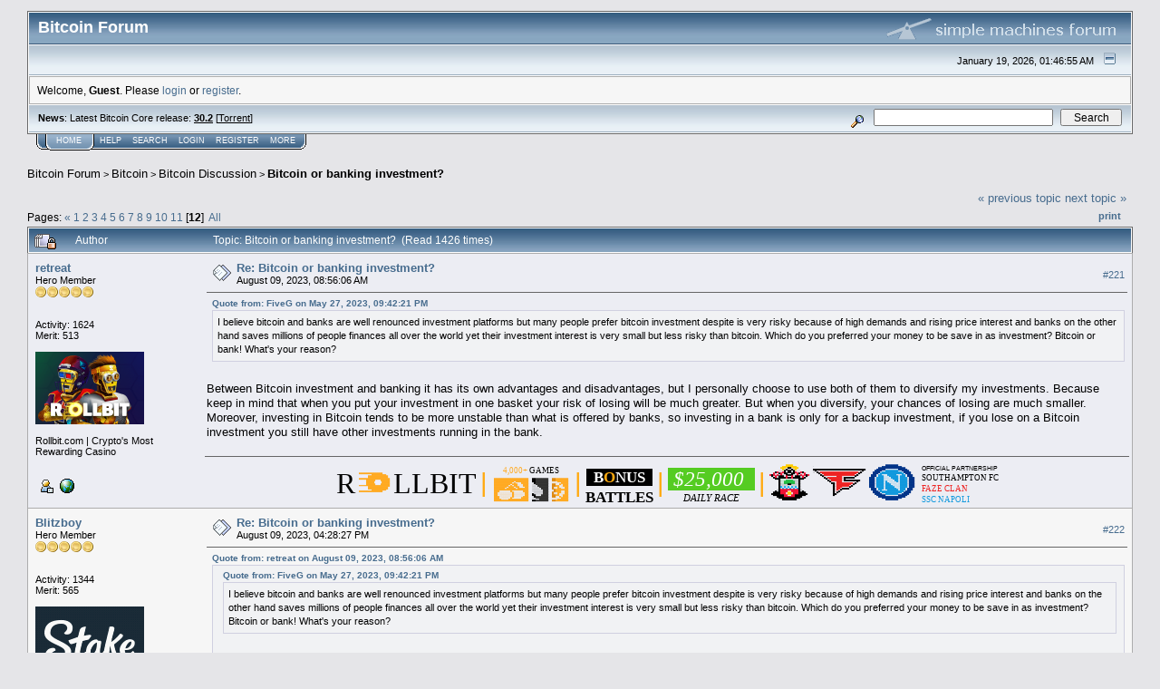

--- FILE ---
content_type: text/html; charset=ISO-8859-1
request_url: https://bitcointalk.org/index.php?topic=721.0;prev_next=next
body_size: 18110
content:
<!DOCTYPE html PUBLIC "-//W3C//DTD XHTML 1.0 Transitional//EN" "http://www.w3.org/TR/xhtml1/DTD/xhtml1-transitional.dtd">
<html xmlns="http://www.w3.org/1999/xhtml"><head>
	<meta http-equiv="Content-Type" content="text/html; charset=ISO-8859-1" />
	<meta name="description" content="Bitcoin or banking investment?" />
	<meta http-equiv="Content-Language" content="en" />
	<meta name="keywords" content="bitcoin, forum, bitcoin forum, bitcointalk" />
	<script language="JavaScript" type="text/javascript" src="https://bitcointalk.org/Themes/default/script.js"></script>
	<script language="JavaScript" type="text/javascript"><!-- // --><![CDATA[
		var smf_theme_url = "https://bitcointalk.org/Themes/custom1";
		var smf_images_url = "https://bitcointalk.org/Themes/custom1/images";
		var smf_scripturl = "https://bitcointalk.org/index.php";
		var smf_iso_case_folding = false;
		var smf_charset = "ISO-8859-1";
	// ]]></script>
	<title>Bitcoin or banking investment?</title><!--ce2dbff9b0108211ce6bd04756ea158b9117010290824813--><link rel="canonical" href="https://bitcointalk.org/index.php?topic=5454237.220" />
	<link rel="stylesheet" type="text/css" href="https://bitcointalk.org/Themes/custom1/style.css" />
	 <!--[if !IE]> -->
	 <link rel="stylesheet" type="text/css" media="only screen and (min-device-width: 320px) and (max-device-width: 650px)" href="https://bitcointalk.org/Themes/custom1/mobile.css" />
	 <!-- <![endif]-->
	<link rel="stylesheet" type="text/css" href="https://bitcointalk.org/Themes/default/print.css" media="print" /><style type="text/css">
.msgcl1 {padding: 1px 1px 0 1px;}

</style>



	<link rel="help" href="https://bitcointalk.org/index.php?action=help" target="_blank" />
	<link rel="search" href="https://bitcointalk.org/index.php?action=search" />
	<link rel="contents" href="https://bitcointalk.org/index.php" />
	<link rel="alternate" type="application/rss+xml" title="Bitcoin Forum - RSS" href="https://bitcointalk.org/index.php?type=rss;action=.xml" /><meta name="robots" content="noindex" />
	<link rel="prev" href="https://bitcointalk.org/index.php?topic=5454237.0;prev_next=prev" />
	<link rel="next" href="https://bitcointalk.org/index.php?topic=5454237.0;prev_next=next" />
	<link rel="index" href="https://bitcointalk.org/index.php?board=1.0" /><meta http-equiv="X-UA-Compatible" content="IE=EmulateIE7" />
<script language="JavaScript" type="text/javascript"><!-- // --><![CDATA[
		function showhide(msgnr)
		{
			if (document.getElementById("message"+msgnr).style.display == "")
			    {document.getElementById("message"+msgnr).style.display = "none";
			     document.getElementById("ignmsgbttns"+msgnr).style.visibility = "hidden";
			     document.getElementById("ignoremessage"+msgnr).style.display = "";
			     document.getElementById("ignfooter"+msgnr).style.display = "none";
			     document.getElementById("showhide"+msgnr).src = "https://bitcointalk.org/Themes/custom1/images/english/ignshow.gif";
			     document.getElementById("showhide"+msgnr).alt = "Show";
			     document.getElementById("ignprofile"+msgnr).style.display = "none";
			    }
			    else
			    {document.getElementById("message"+msgnr).style.display = "";
			     document.getElementById("ignmsgbttns"+msgnr).style.visibility = "visible";
			     document.getElementById("ignoremessage"+msgnr).style.display = "none";
			     document.getElementById("ignfooter"+msgnr).style.display = "";
			     document.getElementById("showhide"+msgnr).src = "https://bitcointalk.org/Themes/custom1/images/english/ignhide.gif";
			     document.getElementById("showhide"+msgnr).alt = "Hide";
			     document.getElementById("ignprofile"+msgnr).style.display = "";
			     }
		}
// ]]></script>

	<script language="JavaScript" type="text/javascript"><!-- // --><![CDATA[
		var current_header = false;

		function shrinkHeader(mode)
		{
			document.cookie = "upshrink=" + (mode ? 1 : 0);
			document.getElementById("upshrink").src = smf_images_url + (mode ? "/upshrink2.gif" : "/upshrink.gif");

			document.getElementById("upshrinkHeader").style.display = mode ? "none" : "";
			document.getElementById("upshrinkHeader2").style.display = mode ? "none" : "";

			current_header = mode;
		}
	// ]]></script>
		<script language="JavaScript" type="text/javascript"><!-- // --><![CDATA[
			var current_header_ic = false;

			function shrinkHeaderIC(mode)
			{
				document.cookie = "upshrinkIC=" + (mode ? 1 : 0);
				document.getElementById("upshrink_ic").src = smf_images_url + (mode ? "/expand.gif" : "/collapse.gif");

				document.getElementById("upshrinkHeaderIC").style.display = mode ? "none" : "";

				current_header_ic = mode;
			}
		// ]]></script></head>
<body>
	<div class="tborder" >
		<table width="100%" cellpadding="0" cellspacing="0" border="0" id="smfheader">
			<tr>
				<td class="catbg" height="32">
					<span style="font-family: Verdana, sans-serif; font-size: 140%; ">Bitcoin Forum</span>
				</td>
				<td align="right" class="catbg">
					<img src="https://bitcointalk.org/Themes/custom1/images/smflogo.gif" style="margin: 2px;" alt="" />
				</td>
			</tr>
		</table>
		<table width="100%" cellpadding="0" cellspacing="0" border="0" >
			<tr>
				<td class="titlebg2" height="32" align="right">
					<span class="smalltext">January 19, 2026, 01:46:55 AM</span>
					<a href="#" onclick="shrinkHeader(!current_header); return false;"><img id="upshrink" src="https://bitcointalk.org/Themes/custom1/images/upshrink.gif" alt="*" title="Shrink or expand the header." align="bottom" style="margin: 0 1ex;" /></a>
				</td>
			</tr>
			<tr id="upshrinkHeader">
				<td valign="top" colspan="2">
					<table width="100%" class="bordercolor" cellpadding="8" cellspacing="1" border="0" style="margin-top: 1px;">
						<tr>
							<td colspan="2" width="100%" valign="top" class="windowbg2" id="variousheadlinks"><span class="middletext">Welcome, <b>Guest</b>. Please <a href="https://bitcointalk.org/index.php?action=login">login</a> or <a href="https://bitcointalk.org/index.php?action=register">register</a>.				</span>
							</td>
						</tr>
					</table>
				</td>
			</tr>
		</table>
		<table id="upshrinkHeader2" width="100%" cellpadding="4" cellspacing="0" border="0">
			<tr>
				<td width="90%" class="titlebg2">
					<span class="smalltext"><b>News</b>: Latest Bitcoin Core release: <a class="ul" href="https://bitcoincore.org/en/download/"><b>30.2</b></a> [<a class="ul" href="https://bitcointalk.org/bitcoin-30.2.torrent">Torrent</a>]</span>
				</td>
				<td class="titlebg2" align="right" nowrap="nowrap" valign="top">
					<form action="https://bitcointalk.org/index.php?action=search2" method="post" accept-charset="ISO-8859-1" style="margin: 0;">
						<a href="https://bitcointalk.org/index.php?action=search;advanced"><img src="https://bitcointalk.org/Themes/custom1/images/filter.gif" align="middle" style="margin: 0 1ex;" alt="" /></a>
						<input type="text" name="search" value="" style="width: 190px;" />&nbsp;
						<input type="submit" name="submit" value="Search" style="width: 11ex;" />
						<input type="hidden" name="advanced" value="0" />
						<input type="hidden" name="topic" value="5454237" />
					</form>
				</td>
			</tr>
		</table>
	</div>
			<table cellpadding="0" cellspacing="0" border="0" style="margin-left: 10px;">
				<tr>
					<td class="maintab_first">&nbsp;</td><td class="maintab_active_first">&nbsp;</td>
				<td valign="top" class="maintab_active_back">
					<a href="https://bitcointalk.org/index.php">Home</a>
				</td><td class="maintab_active_last">&nbsp;</td>
				<td valign="top" class="maintab_back">
					<a href="https://bitcointalk.org/index.php?action=help">Help</a>
				</td>
				<td valign="top" class="maintab_back">
					<a href="https://bitcointalk.org/index.php?action=search">Search</a>
				</td>
				<td valign="top" class="maintab_back">
					<a href="https://bitcointalk.org/index.php?action=login">Login</a>
				</td>
				<td valign="top" class="maintab_back">
					<a href="https://bitcointalk.org/index.php?action=register">Register</a>
				</td>
				<td valign="top" class="maintab_back">
					<a href="/more.php">More</a>
				</td>
				<td class="maintab_last">&nbsp;</td>
			</tr>
		</table>
	<div id="bodyarea" style="padding: 1ex 0px 2ex 0px;">
<a name="top"></a>
<a name="msg62668789"></a>
<div><div class="nav" style="font-size: smaller; margin-bottom: 2ex; margin-top: 2ex;"><b><a href="https://bitcointalk.org/index.php" class="nav">Bitcoin Forum</a></b>&nbsp;>&nbsp;<b><a href="https://bitcointalk.org/index.php#1" class="nav">Bitcoin</a></b>&nbsp;>&nbsp;<b><a href="https://bitcointalk.org/index.php?board=1.0" class="nav">Bitcoin Discussion</a></b>&nbsp;>&nbsp;<b><a href="https://bitcointalk.org/index.php?topic=5454237.0" class="nav">Bitcoin or banking investment?</a></b></div></div>
<table width="100%" cellpadding="0" cellspacing="0" border="0">
	<tr>
		<td class="middletext" valign="bottom" style="padding-bottom: 4px;">Pages: <span class="prevnext"><a class="navPages" href="https://bitcointalk.org/index.php?topic=5454237.200">&#171;</a> </span><a class="navPages" href="https://bitcointalk.org/index.php?topic=5454237.0">1</a> <a class="navPages" href="https://bitcointalk.org/index.php?topic=5454237.20">2</a> <a class="navPages" href="https://bitcointalk.org/index.php?topic=5454237.40">3</a> <a class="navPages" href="https://bitcointalk.org/index.php?topic=5454237.60">4</a> <a class="navPages" href="https://bitcointalk.org/index.php?topic=5454237.80">5</a> <a class="navPages" href="https://bitcointalk.org/index.php?topic=5454237.100">6</a> <a class="navPages" href="https://bitcointalk.org/index.php?topic=5454237.120">7</a> <a class="navPages" href="https://bitcointalk.org/index.php?topic=5454237.140">8</a> <a class="navPages" href="https://bitcointalk.org/index.php?topic=5454237.160">9</a> <a class="navPages" href="https://bitcointalk.org/index.php?topic=5454237.180">10</a> <a class="navPages" href="https://bitcointalk.org/index.php?topic=5454237.200">11</a> [<b>12</b>]  &nbsp;<a href="https://bitcointalk.org/index.php?topic=5454237.0;all">All</a> </td>
		<td align="right" style="padding-right: 1ex;">
			<div class="nav" style="margin-bottom: 2px;"> <a href="https://bitcointalk.org/index.php?topic=5454237.0;prev_next=prev#new">&laquo; previous topic</a> <a href="https://bitcointalk.org/index.php?topic=5454237.0;prev_next=next#new">next topic &raquo;</a></div>
			<table cellpadding="0" cellspacing="0">
				<tr>
					
		<td class="mirrortab_first">&nbsp;</td>
		<td class="mirrortab_back"><a href="https://bitcointalk.org/index.php?action=printpage;topic=5454237.0" target="_blank">Print</a></td>
		<td class="mirrortab_last">&nbsp;</td>
				</tr>
			</table>
		</td>
	</tr>
</table>
<table width="100%" cellpadding="3" cellspacing="0" border="0" class="tborder" style="border-bottom: 0;">
		<tr class="catbg3">
				<td valign="middle" width="2%" style="padding-left: 6px;">
					<img src="https://bitcointalk.org/Themes/custom1/images/topic/veryhot_post_locked.gif" align="bottom" alt="" title="Locked by a moderator" />
				</td>
				<td width="13%"> Author</td>
				<td valign="middle" width="85%" style="padding-left: 6px;" id="top_subject">
						Topic: Bitcoin or banking investment? &nbsp;(Read 1426 times)
				</td>
		</tr>
</table>
<form action="https://bitcointalk.org/index.php?action=quickmod2;topic=5454237.220" method="post" accept-charset="ISO-8859-1" name="quickModForm" id="quickModForm" style="margin: 0;" onsubmit="return in_edit_mode == 1 ? modify_save('8211ce6bd04756ea158b911701029082') : confirm('Are you sure you want to do this?');">
<table cellpadding="0" cellspacing="0" border="0" width="100%" class="bordercolor"><tr><td class="msgcl1">
		<table width="100%" cellpadding="3" cellspacing="0" border="0">
			<tr><td class="windowbg">
				<table width="100%" cellpadding="5" cellspacing="0" style="table-layout: fixed;">
					<tr>
								<td valign="top" width="16%" rowspan="2" style="overflow: hidden;" class="poster_info">
							<b><a href="https://bitcointalk.org/index.php?action=profile;u=3229089" title="View the profile of retreat">retreat</a></b>
							<div class="smalltext">
								Hero Member<br />
								<img src="https://bitcointalk.org/Themes/custom1/images/star.gif" alt="*" border="0" /><img src="https://bitcointalk.org/Themes/custom1/images/star.gif" alt="*" border="0" /><img src="https://bitcointalk.org/Themes/custom1/images/star.gif" alt="*" border="0" /><img src="https://bitcointalk.org/Themes/custom1/images/star.gif" alt="*" border="0" /><img src="https://bitcointalk.org/Themes/custom1/images/star.gif" alt="*" border="0" /><br />
								<img src="https://bitcointalk.org/Themes/custom1/images/useroff.gif" alt="Offline" border="0" style="margin-top: 2px;" /><span class="smalltext"> Offline</span><br /><br />
								Activity: 1624<br />
								Merit: 513<br /><br />
								<div style="overflow: auto; width: 100%;"><img src="/useravatars/avatar_3229089.png" alt="" class="avatar" border="0" /></div><br />
								Rollbit.com | Crypto&#039;s Most Rewarding Casino<br />
								<br />
								
								
								
								<br />
								<a href="https://bitcointalk.org/index.php?action=profile;u=3229089"><img src="https://bitcointalk.org/Themes/custom1/images/icons/profile_sm.gif" alt="View Profile" title="View Profile" border="0" /></a>
								<a href="https://www.altcoinstalks.com/index.php?action=profile;u=97356" title="Altcointalks" ><img src="https://bitcointalk.org/Themes/custom1/images/www_sm.gif" alt="WWW" border="0" /></a><br />
							</div>
						</td>
								<td valign="top" width="85%" height="100%" style="padding: 2px;" class="td_headerandpost with_column_bug">
							<table width="100%" border="0"><tr>
								<td valign="middle" width="26"><a href="https://bitcointalk.org/index.php?topic=5454237.msg62668789#msg62668789"><img src="https://bitcointalk.org/Themes/custom1/images/post/xx.gif" alt="" border="0" /></a></td>
								<td valign="middle">
												<div style="font-weight: bold;" class="subject" id="subject_62668789"><a href="https://bitcointalk.org/index.php?topic=5454237.msg62668789#msg62668789">Re: Bitcoin or banking investment?</a></div>
												<div class="smalltext">August 09, 2023, 08:56:06 AM</div></td>
										  <td align="right" valign="middle" height="20" style="font-size: smaller; padding-top: 4px;" class="td_buttons" ><div id="ignmsgbttns221" style="visibility: visible;">  <a class="message_number" style="vertical-align: middle;" href="https://bitcointalk.org/index.php?topic=5454237.msg62668789#msg62668789">#221</a>
		 </div>
								</td>
							</tr></table>
									 <hr width="100%" size="1" class="hrcolor"  style="margin-top: 4px;" />
							<div class="post"><div class="quoteheader"><a href="https://bitcointalk.org/index.php?topic=5454237.msg62313057#msg62313057">Quote from: FiveG on May 27, 2023, 09:42:21 PM</a></div><div class="quote">I believe bitcoin and banks are well renounced investment platforms but many people prefer bitcoin investment despite is very risky because of high demands and rising price interest and banks on the other hand saves millions of people finances all over the world yet their investment interest is very small but less risky than bitcoin. Which do you preferred your money to be save in as investment? Bitcoin or bank! What&#039;s your reason?<br /></div><br />Between Bitcoin investment and banking it has its own advantages and disadvantages, but I personally choose to use both of them to diversify my investments. Because keep in mind that when you put your investment in one basket your risk of losing will be much greater. But when you diversify, your chances of losing are much smaller. Moreover, investing in Bitcoin tends to be more unstable than what is offered by banks, so investing in a bank is only for a backup investment, if you lose on a Bitcoin investment you still have other investments running in the bank.</div>
						</td>
					</tr>
					<tr>
						<td valign="bottom" class="smalltext" width="85%">
							<table width="100%" border="0" style="table-layout: fixed;"><tr>
								<td colspan="2" class="smalltext" width="100%">
								</td>
							</tr><tr>
								<td valign="bottom" class="smalltext" id="modified_62668789">
								</td>
								<td align="right" valign="bottom" class="smalltext">
									<img src="https://bitcointalk.org/Themes/custom1/images/ip.gif" alt="" border="0" />
								</td>
							</tr></table>
							<hr width="100%" size="1" class="hrcolor" />
							<div class="signature sig3229089"><div align="center"><table style="font: inherit; color: inherit;"><tr><td valign="top" style="font: inherit; color: inherit;"><a rel="ugc" class="ul" href="https://rollbit.com/"><span style="color: #000;"><span style="font-family: arial black;"><span style="font-size: 24pt !important; line-height: 1.3em;">R</span></span></span></a></td><td valign="top" style="font: inherit; color: inherit;"><a rel="ugc" class="ul" href="https://rollbit.com/"><span style="font-size: 2pt !important; line-height: 1.3em;"><br /><br /><br /><span style="color: #fa2;">&#9600;&#9600;&#9600;&#9600;&#9600;&#9600;&#9600;&#9608;&#9608;&#9608;&#9608;&#9608;&#9608;&#9604;&#9604;<br /><span style="color: #eef;">&#9608;&#9608;&#9608;&#9608;&#9608;</span>&#9608;&#9608;&#9608;&#9608;&#9608;&#9608;&#9608;&#9608;&#9608;&#9608;&#9608;<br />&#9600;&#9600;&#9600;&#9600;&#9608;&#9608;&#9608;&#9608;&#9608;&#9600;&#9600;&#9600;&#9608;&#9608;&#9608;&#9608;&#9608;<br /><span style="color: #eef;">&#9608;&#9608;&#9608;&#9608;</span>&#9608;&#9608;&#9608;&#9608;&#9612;<span style="color: #eef;">&#9608;&#9608;&#9608;</span>&#9616;&#9608;&#9608;&#9608;&#9608;<br />&#9604;&#9604;&#9604;&#9604;&#9608;&#9608;&#9608;&#9608;&#9608;&#9604;&#9604;&#9604;&#9608;&#9608;&#9608;&#9608;&#9608;<br /><span style="color: #eef;">&#9608;&#9608;&#9608;&#9608;&#9608;</span>&#9608;&#9608;&#9608;&#9608;&#9608;&#9608;&#9608;&#9608;&#9608;&#9608;&#9608;<br />&#9604;&#9604;&#9604;&#9604;&#9604;&#9604;&#9604;&#9608;&#9608;&#9608;&#9608;&#9608;&#9608;&#9600;&#9600;</span></span></a></td><td valign="top" style="font: inherit; color: inherit;"><a rel="ugc" class="ul" href="https://rollbit.com/"><span style="color: #000;"><span style="font-family: arial black;"><span style="font-size: 24pt !important; line-height: 1.3em;">LLBIT</span></span></span></a></td><td valign="top" style="font: inherit; color: inherit;"><span style="font-size: 22pt !important; line-height: 1.3em;"><span style="color: #fa1;">|</span></span></td><td valign="top" style="font: inherit; color: inherit;"><div align="center"><span style="font-family: Arial black;"><span style="font-size: 7pt !important; line-height: 1.3em;"><span style="color: #fa2;">4,000+</span> GAMES</span></span><br /><table style="font: inherit; color: inherit;"><tr><td valign="top" style="font: inherit; color: inherit;"><span style="font-size: 2pt !important; line-height: 1.3em;"><span style="color: #fa2;">&#9608;&#9608;&#9608;&#9608;&#9608;&#9608;&#9608;&#9608;&#9608;&#9608;&#9608;&#9608;&#9608;&#9608;&#9608;&#9608;&#9608;&#9608;&#9608;<br />&#9608;&#9608;&#9608;&#9608;&#9608;&#9608;&#9608;&#9608;&#9608;&#9608;&#9600;&#9604;&#9600;&#9600;&#9600;&#9608;&#9608;&#9608;&#9608;<br />&#9608;&#9608;&#9608;&#9608;&#9608;&#9608;&#9608;&#9608;&#9600;&#9604;&#9600;&#9608;&#9608;&#9617;&#9617;&#9617;&#9608;&#9608;&#9608;<br />&#9608;&#9608;&#9608;&#9608;&#9608;&#9608;&#9600;&#9604;&#9608;&#9608;&#9608;&#9604;&#9600;&#9608;&#9604;&#9604;&#9604;&#9608;&#9608;<br />&#9608;&#9608;&#9608;&#9600;&#9600;&#9600;&#9600;&#9600;&#9600;&#9608;&#9600;&#9600;&#9600;&#9600;&#9600;&#9600;&#9608;&#9608;&#9608;<br />&#9608;&#9608;&#9617;&#9617;&#9617;&#9617;&#9617;&#9617;&#9617;&#9617;&#9608;&#9617;&#9617;&#9617;&#9617;&#9617;&#9617;&#9608;&#9608;<br />&#9608;&#9608;&#9604;&#9617;&#9617;&#9617;&#9617;&#9617;&#9617;&#9617;&#9608;&#9617;&#9617;&#9617;&#9617;&#9617;&#9604;&#9608;&#9608;<br />&#9608;&#9608;&#9608;&#9604;&#9617;&#9617;&#9617;&#9617;&#9604;&#9608;&#9604;&#9604;&#9604;&#9604;&#9604;&#9608;&#9608;&#9608;&#9608;<br />&#9600;&#9600;&#9600;&#9600;&#9600;&#9600;&#9600;&#9600;&#9600;&#9600;&#9600;&#9600;&#9600;&#9600;&#9600;&#9600;&#9600;&#9600;&#9600;</span></span></td><td valign="top" style="font: inherit; color: inherit;"><span style="font-size: 2pt !important; line-height: 1.3em;"><span style="color: #333;"><span style="color: #000;">&#9608;&#9608;</span>&#9608;&#9608;&#9608;&#9608;&#9608;&#9608;&#9608;<br /><span style="color: #000;">&#9600;&#9608;</span>&#9608;&#9608;&#9608;&#9608;&#9608;&#9608;&#9608;<br />&#9617;&#9617;&#9600;&#9608;&#9608;&#9608;&#9608;&#9608;&#9608;<br />&#9617;&#9617;&#9617;&#9617;&#9600;&#9608;&#9608;&#9608;&#9608;<br />&#9617;&#9617;&#9617;&#9617;&#9617;&#9617;&#9608;&#9608;&#9608;<br /><span style="color: #000;">&#9604;&#9617;</span>&#9617;&#9617;&#9617;&#9617;&#9608;&#9608;&#9608;<br /><span style="color: #000;">&#9600;&#9608;</span>&#9604;&#9604;&#9604;&#9608;&#9608;&#9608;&#9608;<br />&#9617;&#9617;&#9600;&#9600;&#9608;&#9608;&#9608;&#9608;&#9608;<br /><span style="color: #000;">&#9600;&#9600;</span>&#9600;&#9600;&#9600;&#9600;&#9600;&#9600;&#9600;</span></span></td><td valign="top" style="font: inherit; color: inherit;"><span style="font-size: 2pt !important; line-height: 1.3em;"><span style="color: #fa2;"><span style="color: #d81;">&#9608;&#9608;</span>&#9608;&#9608;&#9608;&#9608;&#9608;&#9608;&#9608;<br />&#9617;&#9617;&#9617;&#9600;&#9600;&#9608;&#9608;&#9608;&#9608;<br /><span style="color: #d81;">&#9608;&#9608;</span>&#9604;&#9604;&#9600;&#9617;&#9608;&#9608;&#9608;<br /><span style="color: #d81;">&#9608;&#9617;</span>&#9617;&#9608;&#9604;&#9617;&#9617;&#9608;&#9608;<br /><span style="color: #d81;">&#9617;&#9608;</span>&#9608;&#9608;&#9608;&#9600;&#9600;&#9608;&#9608;<br /><span style="color: #d81;">&#9608;&#9617;</span>&#9617;&#9608;&#9600;&#9617;&#9617;&#9608;&#9608;<br /><span style="color: #d81;">&#9608;&#9608;</span>&#9600;&#9600;&#9604;&#9617;&#9608;&#9608;&#9608;<br />&#9617;&#9617;&#9617;&#9604;&#9604;&#9608;&#9608;&#9608;&#9608;<br /><span style="color: #d81;">&#9600;&#9600;</span>&#9600;&#9600;&#9600;&#9600;&#9600;&#9600;&#9600;</span></span></td></tr></table></div></td><td valign="top" style="font: inherit; color: inherit;"><span style="font-size: 22pt !important; line-height: 1.3em;"><span style="color: #fa1;">|</span></span></td><td valign="top" style="font: inherit; color: inherit;"><div align="center"><span style="color: transparent;"><span style="font-size: 2pt !important; line-height: 1.3em;">.</span></span><br /><a rel="ugc" class="ul" href="https://rollbit.com/"><span style="font-family: Arial black;"><span style="font-size: 13pt !important; line-height: 1.3em;"><b><span style="color: #000;"><span style="background-color: #000;">&nbsp;&nbsp;<span style="color: #fff;">B<span style="color: #fa1;">O</span>NUS&nbsp;&nbsp;</span></span><br />BATTLES</span></b></span></span></a></div></td><td valign="top" style="font: inherit; color: inherit;"><span style="font-size: 22pt !important; line-height: 1.3em;"><span style="color: #fa1;">|</span></span></td><td valign="top" style="font: inherit; color: inherit;"><span style="color: transparent;"><span style="font-size: 1pt !important; line-height: 1.3em;">.</span></span><br /><div align="center"><a rel="ugc" class="ul" href="https://rollbit.com/"><i><span style="font-family: Impact;"><span style="font-size: 17pt !important; line-height: 1.3em;"><span style="background-color: #5c2;">&nbsp;<span style="color: #fff;">$25,000&nbsp;&nbsp;</span></span></span></span><br /><span style="font-family: arial black;"><span style="font-size: 8pt !important; line-height: 1.3em;"><span style="color: #000;">DAILY RACE</span></span></span></i></a></div></td><td valign="top" style="font: inherit; color: inherit;"><span style="font-size: 22pt !important; line-height: 1.3em;"><span style="color: #fa1;">|</span></span></td><td valign="top" style="font: inherit; color: inherit;"><div align="center"><span style="font-size: 2pt !important; line-height: 1.3em;"><span style="color: #fc0;">&#9604;&#9604;&#9608;&#9608;&#9608;&#9608;&#9604;&#9604;<br />&#9600;&#9608;&#9600;</span>&#9604;&#9600;&#9600;&#9604;<span style="color: #fc0;">&#9600;&#9608;&#9600;</span><br />&#9604;<span style="color: #e13;">&#9604;&#9617;&#9617;&#9604;</span>&#9608;&#9617;&#9608;&#9608;&#9617;&#9608;<span style="color: #e13;">&#9604;&#9617;&#9617;&#9604;</span>&#9604;<br /><span style="color: #e13;">&#9604;</span>&#9604;<span style="color: #e13;">&#9608;&#9617;&#9604;</span>&#9600;<span style="color: #e13;">&#9608;&#9617;</span>&#9600;&#9608;&#9604;&#9604;&#9608;&#9600;<span style="color: #e13;">&#9617;&#9608;</span>&#9600;<span style="color: #e13;">&#9604;&#9617;&#9608;</span>&#9604;<span style="color: #e13;">&#9604;</span><br />&#9600;&#9604;<span style="color: #e13;">&#9608;</span>&#9617;&#9608;&#9608;&#9608;&#9604;<span style="color: #e13;">&#9608;</span>&#9604;&#9604;<span style="color: #e13;">&#9608;</span>&#9604;&#9608;&#9608;&#9608;&#9617;<span style="color: #e13;">&#9608;</span>&#9604;&#9600;<br />&#9600;&#9600;&#9608;<span style="color: #2b4;">&#9617;&#9617;&#9617;&#9604;&#9604;&#9604;&#9604;</span>&#9617;&#9617;&#9617;&#9608;&#9600;&#9600;<br />&#9608;<span style="color: #2b4;">&#9617;&#9617;&#9608;&#9608;&#9608;&#9608;&#9608;&#9608;</span>&#9617;&#9617;&#9608;<br />&#9608;&#9617;&#9617;&#9617;&#9617;&#9600;&#9600;&#9617;&#9617;&#9617;&#9617;&#9608;<br />&#9608;<span style="color: #0ae;">&#9600;&#9604;&#9600;&#9604;&#9600;&#9604;&#9600;&#9604;&#9600;&#9604;</span>&#9608;<br />&#9604;&#9617;&#9608;<span style="color: #e13;">&#9608;&#9608;&#9608;&#9608;&#9600;&#9600;&#9608;&#9608;&#9608;&#9608;</span>&#9608;&#9617;&#9604;<br />&#9604;&#9608;&#9608;&#9608;&#9608;<span style="color: #e13;">&#9608;&#9608;&#9608;&#9617;<span style="color: #fc0;">&#9608;&#9608;</span>&#9617;&#9608;&#9608;&#9608;</span>&#9608;&#9608;&#9608;&#9608;&#9604;<br />&#9600;&#9600;&#9608;&#9608;&#9608;&#9608;<span style="color: #e13;">&#9608;&#9608;&#9604;&#9604;&#9608;&#9608;</span>&#9608;&#9608;&#9608;&#9608;&#9600;&#9600;<br />&#9600;&#9600;&#9608;&#9608;&#9608;&#9608;&#9608;&#9608;&#9608;&#9608;&#9600;&#9600;</span></div></td><td valign="top" style="font: inherit; color: inherit;"><span style="font-size: 2pt !important; line-height: 1.3em;">.<br /><span style="color: #000;">&#9604;&#9604;&#9604;&#9604;&#9604;&#9604;&#9604;&#9604;&#9604;&#9604;&#9604;&#9604;&#9604;&#9604;&#9604;&#9604;&#9604;&#9604;&#9604;&#9604;&#9604;&#9604;&#9604;&#9604;&#9604;&#9604;&#9604;&#9604;&#9604;<br />&#9617;&#9600;&#9604;<span style="color: #e22;">&#9617;&#9604;&#9604;&#9604;&#9604;&#9604;&#9604;&#9604;&#9604;&#9604;&#9604;&#9604;&#9604;&#9604;&#9604;&#9604;&#9604;&#9604;&#9604;&#9604;&#9604;&#9604;&#9617;</span>&#9604;&#9600;<br /><span style="color: transparent;">&#9608;&#9608;&#9608;</span>&#9600;&#9604;<span style="color: #e22;">&#9600;&#9608;&#9608;&#9608;&#9608;&#9608;&#9608;&#9608;&#9608;&#9608;&#9608;&#9608;&#9608;&#9608;&#9608;&#9608;&#9608;&#9608;&#9600;</span>&#9604;&#9600;<br /><span style="color: transparent;">&#9608;&#9608;&#9608;&#9608;&#9608;</span>&#9600;&#9604;<span style="color: #e22;">&#9617;&#9604;&#9604;&#9604;&#9604;&#9604;&#9608;&#9608;&#9608;&#9617;</span>&#9604;&#9604;&#9604;&#9604;&#9604;&#9604;&#9600;<br /><span style="color: transparent;">&#9608;&#9608;&#9608;&#9608;&#9608;&#9608;&#9608;</span>&#9600;&#9604;<span style="color: #e22;">&#9600;&#9608;&#9608;&#9608;&#9608;&#9608;&#9608;&#9617;</span>&#9608;&#9604;&#9604;&#9604;&#9604;&#9604;&#9604;&#9604;&#9604;<br /><span style="color: transparent;">&#9608;&#9608;&#9608;&#9608;&#9608;&#9608;&#9608;&#9608;&#9608;</span>&#9600;&#9604;&#9604;<span style="color: #e22;">&#9617;&#9608;&#9608;&#9608;&#9604;&#9604;&#9604;&#9604;&#9604;&#9604;&#9617;</span>&#9604;&#9600;<br /><span style="color: transparent;">&#9608;&#9608;&#9608;&#9608;&#9608;&#9608;&#9608;&#9608;&#9608;&#9608;&#9608;</span>&#9608;<span style="color: #e22;">&#9617;&#9608;&#9608;&#9608;&#9608;&#9608;&#9608;&#9608;&#9600;</span>&#9604;&#9600;<br /><span style="color: transparent;">&#9608;&#9608;&#9608;&#9608;&#9608;&#9608;&#9608;&#9608;&#9608;&#9608;&#9608;</span>&#9608;<span style="color: #e22;">&#9617;&#9608;&#9608;&#9600;</span>&#9604;&#9604;&#9604;&#9604;&#9600;<br /><span style="color: transparent;">&#9608;&#9608;&#9608;&#9608;&#9608;&#9608;&#9608;&#9608;&#9608;&#9608;&#9608;</span>&#9608;<span style="color: #e22;">&#9617;&#9600;</span>&#9604;&#9600;<br /><span style="color: transparent;">&#9608;&#9608;&#9608;&#9608;&#9608;&#9608;&#9608;&#9608;&#9608;&#9608;&#9608;</span>&#9608;&#9604;&#9600;<br /><span style="color: transparent;">&#9608;&#9608;&#9608;&#9608;&#9608;&#9608;&#9608;&#9608;&#9608;&#9608;&#9608;</span>&#9600;</span></span></td><td valign="top" style="font: inherit; color: inherit;"><div align="center"><span style="font-size: 2pt !important; line-height: 1.3em;"><span style="color: #038;">&#9604;&#9604;&#9608;&#9608;&#9608;&#9608;&#9608;&#9608;&#9608;&#9604;&#9604;<br />&#9604;&#9608;&#9608;&#9608;&#9608;&#9600;&#9600;&#9600;&#9600;&#9600;&#9600;&#9600;&#9608;&#9608;&#9608;&#9608;&#9604;<br />&#9604;&#9608;&#9608;&#9608;&#9600;<span style="color: #19d;">&#9604;&#9604;&#9608;&#9608;&#9608;&#9608;&#9608;&#9608;&#9608;&#9604;&#9604;</span>&#9600;&#9608;&#9608;&#9608;&#9604;<br />&#9604;&#9608;&#9608;&#9600;<span style="color: #19d;">&#9604;&#9608;&#9600;&#9600;&#9600;&#9608;&#9608;&#9608;&#9608;&#9608;&#9600;&#9600;&#9600;&#9608;&#9604;</span>&#9600;&#9608;&#9608;&#9604;<br />&#9604;&#9608;&#9608;&#9600;<span style="color: #19d;">&#9604;&#9608;&#9608;&#9608;&#9617;&#9617;&#9617;&#9600;&#9608;&#9608;&#9608;&#9608;&#9617;&#9608;&#9608;&#9608;&#9604;</span>&#9600;&#9608;&#9608;&#9604;<br />&#9608;&#9608;&#9608;&#9617;<span style="color: #19d;">&#9608;&#9608;&#9608;&#9608;&#9617;&#9617;&#9617;&#9617;&#9617;&#9600;&#9608;&#9608;&#9617;&#9608;&#9608;&#9608;&#9608;</span>&#9617;&#9608;&#9608;&#9608;<br />&#9608;&#9608;&#9608;&#9617;<span style="color: #19d;">&#9608;&#9608;&#9608;&#9608;&#9617;&#9608;&#9604;&#9617;&#9617;&#9617;&#9617;&#9600;&#9617;&#9608;&#9608;&#9608;&#9608;</span>&#9617;&#9608;&#9608;&#9608;<br />&#9608;&#9608;&#9608;&#9617;<span style="color: #19d;">&#9608;&#9608;&#9608;&#9608;&#9617;&#9608;&#9608;&#9608;&#9604;&#9617;&#9617;&#9617;&#9617;&#9608;&#9608;&#9608;&#9608;</span>&#9617;&#9608;&#9608;&#9608;<br />&#9600;&#9608;&#9608;&#9604;<span style="color: #19d;">&#9600;&#9608;&#9608;&#9608;&#9617;&#9608;&#9608;&#9608;&#9608;&#9608;&#9604;&#9617;&#9617;&#9608;&#9608;&#9608;&#9600;</span>&#9604;&#9608;&#9608;&#9600;<br />&#9600;&#9608;&#9608;&#9604;<span style="color: #19d;">&#9600;&#9608;&#9604;&#9604;&#9604;&#9608;&#9608;&#9608;&#9608;&#9608;&#9608;&#9604;&#9608;&#9608;&#9600;</span>&#9604;&#9608;&#9608;&#9600;<br />&#9600;&#9608;&#9608;&#9608;&#9604;<span style="color: #19d;">&#9600;&#9600;&#9608;&#9608;&#9608;&#9608;&#9608;&#9608;&#9608;&#9600;&#9600;</span>&#9604;&#9608;&#9608;&#9608;&#9600;<br />&#9600;&#9608;&#9608;&#9608;&#9608;&#9604;&#9604;&#9604;&#9604;&#9604;&#9604;&#9604;&#9608;&#9608;&#9608;&#9608;&#9600;<br />&#9600;&#9600;&#9608;&#9608;&#9608;&#9608;&#9608;&#9608;&#9608;&#9600;&#9600;</span></span></div></td><td valign="top" style="font: inherit; color: inherit;"></td><td valign="top" style="font: inherit; color: inherit;"><span style="font-family: arial;"><span style="font-size: 5pt !important; line-height: 1.3em;">OFFICIAL PARTNERSHIP<br /><span style="font-family: Arial black;"><span style="font-size: 7pt !important; line-height: 1.3em;">SOUTHAMPTON&nbsp;FC<br /><span style="color: #e22;">FAZE CLAN<br /><span style="color: #19d;">SSC NAPOLI</span></span></span></span></span></span></td></tr></table></div></div>
						</td>
					</tr>
				</table>
			</td></tr>
		</table>
	</td></tr><tr><td class="msgcl1">
		<a name="msg62671050"></a>
		<table width="100%" cellpadding="3" cellspacing="0" border="0">
			<tr><td class="windowbg2">
				<table width="100%" cellpadding="5" cellspacing="0" style="table-layout: fixed;">
					<tr>
								<td valign="top" width="16%" rowspan="2" style="overflow: hidden;" class="poster_info">
							<b><a href="https://bitcointalk.org/index.php?action=profile;u=757577" title="View the profile of Blitzboy">Blitzboy</a></b>
							<div class="smalltext">
								Hero Member<br />
								<img src="https://bitcointalk.org/Themes/custom1/images/star.gif" alt="*" border="0" /><img src="https://bitcointalk.org/Themes/custom1/images/star.gif" alt="*" border="0" /><img src="https://bitcointalk.org/Themes/custom1/images/star.gif" alt="*" border="0" /><img src="https://bitcointalk.org/Themes/custom1/images/star.gif" alt="*" border="0" /><img src="https://bitcointalk.org/Themes/custom1/images/star.gif" alt="*" border="0" /><br />
								<img src="https://bitcointalk.org/Themes/custom1/images/useroff.gif" alt="Offline" border="0" style="margin-top: 2px;" /><span class="smalltext"> Offline</span><br /><br />
								Activity: 1344<br />
								Merit: 565<br /><br />
								<div style="overflow: auto; width: 100%;"><img src="/useravatars/avatar_757577.png" alt="" class="avatar" border="0" /></div><br />
								Leading Crypto Sports Betting &amp; Casino Platform<br />
								<br />
								
								
								
								<br />
								<a href="https://bitcointalk.org/index.php?action=profile;u=757577"><img src="https://bitcointalk.org/Themes/custom1/images/icons/profile_sm.gif" alt="View Profile" title="View Profile" border="0" /></a><br />
							</div>
						</td>
								<td valign="top" width="85%" height="100%" style="padding: 2px;" class="td_headerandpost with_column_bug">
							<table width="100%" border="0"><tr>
								<td valign="middle" width="26"><a href="https://bitcointalk.org/index.php?topic=5454237.msg62671050#msg62671050"><img src="https://bitcointalk.org/Themes/custom1/images/post/xx.gif" alt="" border="0" /></a></td>
								<td valign="middle">
												<div style="font-weight: bold;" class="subject" id="subject_62671050"><a href="https://bitcointalk.org/index.php?topic=5454237.msg62671050#msg62671050">Re: Bitcoin or banking investment?</a></div>
												<div class="smalltext">August 09, 2023, 04:28:27 PM</div></td>
										  <td align="right" valign="middle" height="20" style="font-size: smaller; padding-top: 4px;" class="td_buttons" ><div id="ignmsgbttns222" style="visibility: visible;">  <a class="message_number" style="vertical-align: middle;" href="https://bitcointalk.org/index.php?topic=5454237.msg62671050#msg62671050">#222</a>
		 </div>
								</td>
							</tr></table>
									 <hr width="100%" size="1" class="hrcolor"  style="margin-top: 4px;" />
							<div class="post"><div class="quoteheader"><a href="https://bitcointalk.org/index.php?topic=5454237.msg62668789#msg62668789">Quote from: retreat on August 09, 2023, 08:56:06 AM</a></div><div class="quote"><div class="quoteheader"><a href="https://bitcointalk.org/index.php?topic=5454237.msg62313057#msg62313057">Quote from: FiveG on May 27, 2023, 09:42:21 PM</a></div><div class="quote">I believe bitcoin and banks are well renounced investment platforms but many people prefer bitcoin investment despite is very risky because of high demands and rising price interest and banks on the other hand saves millions of people finances all over the world yet their investment interest is very small but less risky than bitcoin. Which do you preferred your money to be save in as investment? Bitcoin or bank! What&#039;s your reason?<br /></div><br />Between Bitcoin investment and banking it has its own advantages and disadvantages, but I personally choose to use both of them to diversify my investments. Because keep in mind that when you put your investment in one basket your risk of losing will be much greater. But when you diversify, your chances of losing are much smaller. Moreover, investing in Bitcoin tends to be more unstable than what is offered by banks, so investing in a bank is only for a backup investment, if you lose on a Bitcoin investment you still have other investments running in the bank.<br /></div>the connection between Bitcoin&#039;s instability and banking as a mere &quot;backup investment&quot; might be a bit tenuous. Its interesting that you called the banking investment &quot;shitty,&quot; but also count on it as a safety net. The logic seems somewhat contradictory, doesnt it? Banks traditionally offer stable, though lower, returns and can serve as more than just a backup.<br /><br />The bigger picture here could be a well-rounded investment strategy that makes use of Bitcoin&#039;s potential for high growth, mixed with the relative stability of banking investments, termed here as &quot;shitty banking.&quot; But, to see banking solely as a backup might not give it the due credit for what it can add to an investment portfolio.</div>
						</td>
					</tr>
					<tr>
						<td valign="bottom" class="smalltext" width="85%">
							<table width="100%" border="0" style="table-layout: fixed;"><tr>
								<td colspan="2" class="smalltext" width="100%">
								</td>
							</tr><tr>
								<td valign="bottom" class="smalltext" id="modified_62671050">
								</td>
								<td align="right" valign="bottom" class="smalltext">
									<img src="https://bitcointalk.org/Themes/custom1/images/ip.gif" alt="" border="0" />
								</td>
							</tr></table>
							<hr width="100%" size="1" class="hrcolor" />
							<div class="signature sig757577"><div align="center"><table style="font: inherit; color: inherit;"><tr><td valign="top" style="font: inherit; color: inherit;"><a rel="ugc" class="ul" href="https://stake.com"><span style="font-family: Arial black;"><span style="font-size: 24pt !important; line-height: 1.3em;"><span style="background-color: #0f212e;"><span style="color: transparent;"><span style="font-size: 8pt !important; line-height: 1.3em;">.</span>.<span style="font-size: 9pt !important; line-height: 1.3em;"><sup><span style="font-size: 16pt !important; line-height: 1.3em;"><span style="color: #fff;">Stake.com</span></span></sup></span>.<span style="font-size: 8pt !important; line-height: 1.3em;">.</span></span></span></span></span></a></td><td valign="top" style="font: inherit; color: inherit;"></td><td valign="top" style="font: inherit; color: inherit;"></td><td valign="top" style="font: inherit; color: inherit;"><span style="font-size: 2pt !important; line-height: 1.3em;"><tt>&nbsp; &nbsp;<span style="color: #2d4454;">&#9604;&#9608;&#9608;&#9608;&#9608;&#9608;&#9608;&#9608;&#9608;&#9608;&#9608;&#9608;&#9608;&#9608;&#9608;&#9608;&#9608;&#9608;&#9608;&#9608;&#9608;&#9608;&#9608;&#9608;&#9608;&#9608;&#9608;&#9608;&#9608;&#9608;&#9608;&#9608;&#9608;&#9608;&#9608;&#9608;&#9608;&#9604;<br />&nbsp; &nbsp;<span style="background-color: #fff;">&#9608;&#9608; <span style="color: #ccc;">&#9604;&#9604;&#9604;&#9604;&#9604;&#9604;&#9604;&#9604;&#9604;&#9604;</span>&nbsp; &nbsp; &nbsp; &nbsp; &nbsp; &nbsp; <span style="color: #ccc;">&#9604;&#9604;&#9604;&#9604;&#9604;&#9604;&#9604;&#9604;&#9604;&#9604;</span> &#9608;&#9608;</span>&nbsp; <span style="color: #ed5564;">&#9604;&#9608;&#9608;&#9608;&#9608;&#9604;</span><br />&nbsp; &nbsp;<span style="background-color: #fff;">&#9608;&#9608; <span style="color: #ccc;">&#9600;&#9600;&#9600;&#9600;&#9600;&#9600;&#9600;&#9600;&#9600;&#9600;</span> <span style="color: #0c79ed;">&#9608;&#9608;&#9608;&#9608;&#9608;&#9608;&#9608;&#9608;&#9608;&#9608;</span> <span style="color: #ccc;">&#9600;&#9600;&#9600;&#9600;&#9600;&#9600;&#9600;&#9600;&#9600;&#9600;</span> &#9608;&#9608;</span>&nbsp; <span style="color: #ed5564;">&#9608;&#9608;&#9608;&#9608;&#9608;&#9608;</span><br />&nbsp; &nbsp;<span style="background-color: #fff;">&#9608;&#9608; <span style="color: #0c79ed;">&#9608;&#9608;&#9608;&#9608;&#9608;&#9608;&#9608;&#9608;&#9608;&#9608; &#9608;&#9608;&nbsp; &nbsp; &nbsp; &#9608;&#9608; &#9608;&#9608;&#9608;&#9608;&#9608;&#9608;&#9608;&#9608;&#9608;&#9608;</span> &#9608;&#9608;</span>&nbsp; &nbsp;<span style="color: #ed5564;">&#9600;&#9608;&#9608;&#9600;</span><br />&nbsp; &nbsp;<span style="background-color: #fff;">&#9608;&#9608; <span style="color: #0c79ed;">&#9608;&#9608;&nbsp; &nbsp; &nbsp; &#9608;&#9608; &#9608;&#9608;&#9608;&#9608;&#9608;&#9608;&nbsp; &#9608;&#9608; &#9608;&#9608;&nbsp; &nbsp; &nbsp; &#9608;&#9608;</span> &#9608;&#9608;</span>&nbsp; &nbsp; <span style="color: #ccc;">&#9608;&#9608;</span><br />&nbsp; &nbsp;<span style="background-color: #fff;">&#9608;&#9608; <span style="color: #0c79ed;">&#9608;&#9608;&#9608;&#9608;&#9608;&#9608;&nbsp; &#9608;&#9608; &#9608;&#9608;&#9608;&#9608;&#9608;&nbsp; &#9608;&#9608;&#9608; &#9608;&#9608;&#9608;&#9608;&#9608;&#9608;&nbsp; &#9608;&#9608;</span> &#9608;&#9608;</span><span style="color: #ccc;">&#9608;&#9608;&#9604; &#9608;&#9608;</span><br />&nbsp; &nbsp;<span style="background-color: #fff;">&#9608;&#9608; <span style="color: #0c79ed;">&#9608;&#9608;&#9608;&#9608;&#9608;&nbsp; &#9608;&#9608;&#9608; &#9608;&#9608;&#9608;&#9608;&nbsp; &#9608;&#9608;&#9608;&#9608; &#9608;&#9608;&#9608;&#9608;&#9608;&nbsp; &#9608;&#9608;&#9608;</span> &#9608;&#9608;</span><span style="color: #ccc;">&#9608;&#9608;&#9608;&#9608;&#9608;&#9608;</span><br />&nbsp; &nbsp;<span style="background-color: #fff;">&#9608;&#9608; <span style="color: #0c79ed;">&#9608;&#9608;&#9608;&#9608;&nbsp; &#9608;&#9608;&#9608;&#9608; &#9608;&#9608;&#9608;&#9608;&#9608;&#9608;&#9608;&#9608;&#9608;&#9608; &#9608;&#9608;&#9608;&#9608;&nbsp; &#9608;&#9608;&#9608;&#9608;</span> &#9608;&#9608;</span><span style="color: #ccc;">&#9608;&#9608;&#9600;</span><br />&nbsp; &nbsp;<span style="background-color: #fff;">&#9608;&#9608; <span style="color: #0c79ed;">&#9608;&#9608;&#9608;&#9608;&#9608;&#9608;&#9608;&#9608;&#9608;&#9608;</span> <span style="color: #ccc;">&#9604;&#9604;&#9604;&#9604;&#9604;&#9604;&#9604;&#9604;&#9604;&#9604;</span> <span style="color: #0c79ed;">&#9608;&#9608;&#9608;&#9608;&#9608;&#9608;&#9608;&#9608;&#9608;&#9608;</span> &#9608;&#9608; </span><br />&nbsp; &nbsp;<span style="background-color: #fff;">&#9608;&#9608;&nbsp; &nbsp; &nbsp; &nbsp; &nbsp; &nbsp; <span style="color: #ccc;">&#9600;&#9600;&#9600;&#9600;&#9600;&#9600;&#9600;&#9600;&#9600;&#9600;</span>&nbsp; &nbsp; &nbsp; &nbsp; &nbsp; &nbsp; &#9608;&#9608;</span>&nbsp; <br />&nbsp; &nbsp;&#9600;&#9608;&#9608;&#9608;&#9608;&#9608;&#9608;&#9608;&#9608;&#9608;&#9600; &#9604;&#9608;&#9608;&#9608;&#9608;&#9608;&#9608;&#9608;&#9608;&#9608;&#9608;&#9608;&#9608;&#9604; &#9600;&#9608;&#9608;&#9608;&#9608;&#9608;&#9608;&#9608;&#9608;&#9608;&#9600;<br />&nbsp; &#9604;&#9604;&#9604;&#9604;&#9604;&#9604;&#9604;&#9604;&#9604;&#9604;&#9604;&#9604;&#9608;&#9608;&#9608;&nbsp; &#9608;&#9608;&nbsp; &#9608;&#9608;&nbsp; &#9608;&#9608;&#9608;&#9604;&#9604;&#9604;&#9604;&#9604;&#9604;&#9604;&#9604;&#9604;&#9604;&#9604;&#9604;<br />&nbsp;&#9608;&#9608;&#9608;&#9608;&#9608;&#9608;&#9608;&#9608;&#9608;&#9608;&#9608;&#9608;&#9608;&#9608;&#9608;&#9608;&#9608;&#9608;&#9608;&#9608;&#9608;&#9608;&#9608;&#9608;&#9608;&#9608;&#9608;&#9608;&#9608;&#9608;&#9608;&#9608;&#9608;&#9608;&#9608;&#9608;&#9608;&#9608;&#9608;&#9608;&#9608;&#9608;</span></tt></span></td><td valign="top" style="font: inherit; color: inherit;"></td><td valign="top" style="font: inherit; color: inherit;"></td><td valign="top" style="font: inherit; color: inherit;"><div align="center"><a rel="ugc" class="ul" href="https://stake.com"><span style="font-family: Arial Black;"><span style="font-size: 12pt !important; line-height: 1.3em;"><span style="color: #0f212e;">Play<br />Smarter</span></span></span></a></div></td><td valign="top" style="font: inherit; color: inherit;"></td><td valign="top" style="font: inherit; color: inherit;"></td><td valign="top" style="font: inherit; color: inherit;"><tt><span style="font-size: 2pt !important; line-height: 1.3em;"><span style="background-color: #fff;">&#9604;&#9600;&#9600;&#9600;&#9600;&#9600;&#9600;&#9600;&#9600;&#9600;&#9600;&#9600;&#9600;&#9600;&#9600;&#9600;&#9600;&#9600;&#9600;&#9604;<br />&#9608;&nbsp; &#9604;&#9600;&#9604;&nbsp; &nbsp; &nbsp; &nbsp; &nbsp; &nbsp; &nbsp;&#9608;&#9600;&#9600;&#9608;&#9600;&#9604;&#9604;<br />&#9608;&nbsp; &#9608;&#9600;&#9608;&nbsp; &nbsp; &nbsp; &nbsp; &nbsp; &nbsp; &nbsp;&#9608;&nbsp; &#9616;&nbsp; &#9616;&#9612;<br />&#9608;&nbsp; &nbsp; &nbsp; &nbsp;&#9604;&#9608;&#9608;&#9604;&nbsp; &nbsp; &nbsp; &nbsp;&#9608;&nbsp; &#9612;&nbsp; &#9608;<br />&#9608;&nbsp; &nbsp; &nbsp;&#9604;&#9608;&#9608;&#9608;&#9608;&#9608;&#9608;&#9604;&nbsp; &nbsp; &nbsp;&#9608;&nbsp; &#9612; &#9616;&#9612;<br />&#9608;&nbsp; &nbsp; &#9608;&#9608;&#9608;&#9608;&#9608;&#9608;&#9608;&#9608;&#9608;&#9608;&nbsp; &nbsp; &#9608; &#9616;&nbsp; &#9608;<br />&#9608;&nbsp; &nbsp;&#9616;&#9608;&#9608;&#9608;&#9608;&#9608;&#9608;&#9608;&#9608;&#9608;&#9608;&#9612;&nbsp; &nbsp;&#9608; &#9616; &#9616;&#9612;<br />&#9608;&nbsp; &nbsp; &#9600;&#9600;&#9608;&#9608;&#9608;&#9608;&#9608;&#9608;&#9600;&#9600;&nbsp; &nbsp; &#9608; &#9612; &#9608;<br />&#9608;&nbsp; &nbsp; &nbsp;&#9604;&#9604;&#9604;&#9608;&#9608;&#9604;&#9604;&#9604;&nbsp; &nbsp; &nbsp;&#9608; &#9612;&#9616;&#9612;<br />&#9608;&nbsp; &nbsp; &nbsp; &nbsp; &nbsp; &nbsp; &nbsp; &nbsp; &nbsp; &#9608;&#9616; &#9608;<br />&#9608;&nbsp; &nbsp; &nbsp; &nbsp; &nbsp; &nbsp; &nbsp; &nbsp; &nbsp; &#9608;&#9616;&#9616;&#9612;<br />&#9608;&nbsp; &nbsp; &nbsp; &nbsp; &nbsp; &nbsp; &nbsp; &nbsp; &nbsp; &#9608;&#9616;&#9608;<br />&#9600;&#9604;&#9604;&#9604;&#9604;&#9604;&#9604;&#9604;&#9604;&#9604;&#9604;&#9604;&#9604;&#9604;&#9604;&#9604;&#9604;&#9604;&#9604;&#9600;&#9608;</span></span></tt></td><td valign="top" style="font: inherit; color: inherit;"></td><td valign="top" style="font: inherit; color: inherit;"></td><td valign="top" style="font: inherit; color: inherit;"><div align="center"><a rel="ugc" class="ul" href="https://stake.com"><span style="color: #0f212e;"><span style="font-family: Arial Black;"><span style="font-size: 12pt !important; line-height: 1.3em;">Leading Crypto Sports Betting<br /><span style="color: #f1f2f4;">&amp;</span><span style="color: #b8d4f2;">&amp;</span><span style="color: #7fb6f1;">&amp;</span><span style="color: #4597ef;">&amp;</span><span style="color: #0c79ed;">&amp;</span> Casino Platform</span></span></span></a></div></td><td valign="top" style="font: inherit; color: inherit;"></td><td valign="top" style="font: inherit; color: inherit;"></td><td valign="top" style="font: inherit; color: inherit;"><div align="center"><span style="font-size: 2pt !important; line-height: 1.3em;"><tt><span style="background-color: #fff;"><span style="color: #0c79ed;">&#9604;&#9604;&#9608;&#9608;&#9608;&#9608;&#9608;&#9608;&#9608;&#9608;&#9608;&#9604;&#9604;<br />&#9604;&#9608;&#9608;&#9600;&#9600;&#9600;&#9600;&#9608;&#9608;&#9608;&#9608;&#9608;&#9600;&#9600;&#9600;&#9600;&#9608;&#9608;&#9604;<br />&#9604;&#9608;&#9600;&nbsp; &nbsp; &nbsp; &nbsp;&#9616;&#9608;&#9612;&nbsp; &nbsp; &nbsp; &nbsp;&#9600;&#9608;&#9604;<br />&#9608;&#9608;&nbsp; &nbsp; &nbsp; &nbsp; &nbsp;&#9616;&#9608;&#9612;&nbsp; &nbsp; &nbsp; &nbsp; &nbsp;&#9608;&#9608;<br />&#9608;&#9608;&#9608;&#9608;&#9604;&nbsp; &nbsp; &nbsp;&#9604;&#9608;&#9608;&#9608;&#9608;&#9608;&#9604;&nbsp; &nbsp; &nbsp;&#9604;&#9608;&#9608;&#9608;&#9608;<br />&#9608;&#9608;&#9608;&#9608;&#9608;&#9608;&#9608;&#9608;&#9604;&#9608;&#9608;&#9608;&#9608;&#9608;&#9608;&#9608;&#9608;&#9608;&#9608;&#9608;&#9604;&#9608;&#9608;&#9608;&#9608;&#9608;&#9608;&#9608;&#9608;<br />&#9608;&#9608;&#9608;&#9600;&nbsp; &nbsp; &#9608;&#9608;&#9608;&#9608;&#9608;&#9608;&#9608;&#9608;&#9608;&#9608;&#9608;&#9608;&#9608;&nbsp; &nbsp; &#9600;&#9608;&#9608;&#9608;<br />&#9608;&#9608;&nbsp; &nbsp; &nbsp; &nbsp;&#9608;&#9608;&#9608;&#9608;&#9608;&#9608;&#9608;&#9608;&#9608;&#9608;&#9608;&nbsp; &nbsp; &nbsp; &nbsp;&#9608;&#9608;<br />&#9600;&#9608;&#9604;&nbsp; &nbsp; &nbsp; &nbsp;&#9608;&#9608;&#9608;&#9608;&#9608;&#9608;&#9608;&#9608;&#9608;&nbsp; &nbsp; &nbsp; &nbsp;&#9604;&#9608;&#9600;<br />&#9600;&#9608;&#9604;&nbsp; &nbsp; &#9604;&#9608;&#9608;&#9600;&#9600;&#9600;&#9600;&#9600;&#9600;&#9600;&#9608;&#9608;&#9604;&nbsp; &#9604;&#9604;&#9604;&#9608;&#9600;<br />&#9600;&#9608;&#9608;&#9608;&#9608;&#9608;&#9608;&#9608;&nbsp; &nbsp; &nbsp; &nbsp; &nbsp;&#9608;&#9608;&#9608;&#9608;&#9608;&#9608;&#9608;&#9600;<br />&#9600;&#9608;&#9608;&#9608;&#9608;&#9608;&#9604;&nbsp; &nbsp; &nbsp; &nbsp;&#9604;&#9608;&#9608;&#9608;&#9608;&#9608;&#9600;<br />&#9600;&#9600;&#9600;&#9608;&#9608;&#9608;&#9604;&#9604;&#9604;&#9608;&#9608;&#9608;&#9600;&#9600;&#9600;</span></span></tt></span></div></td><td valign="top" style="font: inherit; color: inherit;"></td><td valign="top" style="font: inherit; color: inherit;"></td><td valign="top" style="font: inherit; color: inherit;"><a rel="ugc" class="ul" href="https://stake.com"><span style="font-family: Arial black;"><span style="font-size: 24pt !important; line-height: 1.3em;"><span style="background-color: #0f212e;"><span style="color: transparent;"><span style="font-size: 8pt !important; line-height: 1.3em;">.</span>.<span style="font-size: 9pt !important; line-height: 1.3em;"><sup><span style="font-size: 16pt !important; line-height: 1.3em;"><span style="color: #fff;">PLAY NOW</span></span></sup></span>.<span style="font-size: 8pt !important; line-height: 1.3em;">.</span></span></span></span></span></a></td></tr></table></div></div>
						</td>
					</tr>
				</table>
			</td></tr>
		</table>
	</td></tr><tr><td class="msgcl1">
		<a name="msg62671105"></a>
		<table width="100%" cellpadding="3" cellspacing="0" border="0">
			<tr><td class="windowbg">
				<table width="100%" cellpadding="5" cellspacing="0" style="table-layout: fixed;">
					<tr>
								<td valign="top" width="16%" rowspan="2" style="overflow: hidden;" class="poster_info">
							<b><a href="https://bitcointalk.org/index.php?action=profile;u=989143" title="View the profile of Oneandpure">Oneandpure</a></b>
							<div class="smalltext">
								Sr. Member<br />
								<img src="https://bitcointalk.org/Themes/custom1/images/star.gif" alt="*" border="0" /><img src="https://bitcointalk.org/Themes/custom1/images/star.gif" alt="*" border="0" /><img src="https://bitcointalk.org/Themes/custom1/images/star.gif" alt="*" border="0" /><img src="https://bitcointalk.org/Themes/custom1/images/star.gif" alt="*" border="0" /><br />
								<img src="https://bitcointalk.org/Themes/custom1/images/useroff.gif" alt="Offline" border="0" style="margin-top: 2px;" /><span class="smalltext"> Offline</span><br /><br />
								Activity: 2240<br />
								Merit: 326<br /><br />
								<div style="overflow: auto; width: 100%;"><img src="/useravatars/avatar_989143.png" alt="" class="avatar" border="0" /></div><br />
								Vave.com - Crypto Casino<br />
								<br />
								
								
								
								<br />
								<a href="https://bitcointalk.org/index.php?action=profile;u=989143"><img src="https://bitcointalk.org/Themes/custom1/images/icons/profile_sm.gif" alt="View Profile" title="View Profile" border="0" /></a><br />
							</div>
						</td>
								<td valign="top" width="85%" height="100%" style="padding: 2px;" class="td_headerandpost with_column_bug">
							<table width="100%" border="0"><tr>
								<td valign="middle" width="26"><a href="https://bitcointalk.org/index.php?topic=5454237.msg62671105#msg62671105"><img src="https://bitcointalk.org/Themes/custom1/images/post/xx.gif" alt="" border="0" /></a></td>
								<td valign="middle">
												<div style="font-weight: bold;" class="subject" id="subject_62671105"><a href="https://bitcointalk.org/index.php?topic=5454237.msg62671105#msg62671105">Re: Bitcoin or banking investment?</a></div>
												<div class="smalltext">August 09, 2023, 04:38:30 PM</div></td>
										  <td align="right" valign="middle" height="20" style="font-size: smaller; padding-top: 4px;" class="td_buttons" ><div id="ignmsgbttns223" style="visibility: visible;">  <a class="message_number" style="vertical-align: middle;" href="https://bitcointalk.org/index.php?topic=5454237.msg62671105#msg62671105">#223</a>
		 </div>
								</td>
							</tr></table>
									 <hr width="100%" size="1" class="hrcolor"  style="margin-top: 4px;" />
							<div class="post"><div class="quoteheader"><a href="https://bitcointalk.org/index.php?topic=5454237.msg62668789#msg62668789">Quote from: retreat on August 09, 2023, 08:56:06 AM</a></div><div class="quote">Between Bitcoin investment and banking it has its own advantages and disadvantages, but I personally choose to use both of them to diversify my investments. Because keep in mind that when you put your investment in one basket your risk of losing will be much greater. But when you diversify, your chances of losing are much smaller. Moreover, investing in Bitcoin tends to be more unstable than what is offered by banks, so investing in a bank is only for a backup investment, if you lose on a Bitcoin investment you still have other investments running in the bank.<br /></div>Personally, more advantage when holding money in Bitcoin than banking investment, when deposit fund in banking account as investment we get rule not available unlock until ended of time period and profit interest around 8% until 10% every year. Its seems very small amount of profitable than hold in Bitcoin, but another advantage with banking investment never get risk with our capital drop values than Bitcoin investment has opportunity when price dropping. <br /><br />I don&#039;t doubt for choosing and priority with hold my fund in bitcoin than saving as banking investment with small profitable earn every year. I think when using banking investment of our money cannot cover the inflation rate that will occur in the next two or four years according to the duration of the deposit we choose.</div>
						</td>
					</tr>
					<tr>
						<td valign="bottom" class="smalltext" width="85%">
							<table width="100%" border="0" style="table-layout: fixed;"><tr>
								<td colspan="2" class="smalltext" width="100%">
								</td>
							</tr><tr>
								<td valign="bottom" class="smalltext" id="modified_62671105">
								</td>
								<td align="right" valign="bottom" class="smalltext">
									<img src="https://bitcointalk.org/Themes/custom1/images/ip.gif" alt="" border="0" />
								</td>
							</tr></table>
							<hr width="100%" size="1" class="hrcolor" />
							<div class="signature sig989143"><div align="center"><table style="font: inherit; color: inherit;"><tr><td valign="top" style="font: inherit; color: inherit;"><a rel="ugc" class="ul" href="https://top.moxtop.com/redirect.aspx?pid=78833&amp;bid=1481&amp;lpid=549"><b><span style="font-size: 18pt !important; line-height: 1.3em;"><span style="font-family: arial;"><span style="color: transparent;">.<span style="color: #06D4BB;">V <span style="color: #0FC7BC;">A <span style="color: #18BBBD;">V <span style="color: #21AEBE;">E <span style="color: #2AA2BF;">. <span style="color: #358BC2;">C <span style="color: #4075C5;">O <span style="color: #4B5FC8;">M<span style="color: transparent;">.</span></span></span></span></span></span></span></span></span></span></span></span></b></a><br /><div align="center"><a rel="ugc" class="ul" href="https://top.moxtop.com/redirect.aspx?pid=78833&amp;bid=1481&amp;lpid=549"><span style="font-size: 7pt !important; line-height: 1.3em;"><span style="color: #5649CB;">CRYPTO&nbsp;CASINO&nbsp;&amp;&nbsp;BETTING&nbsp;PLATFORM</span></span></a></div></td><td valign="top" style="font: inherit; color: inherit;"></td><td valign="top" style="font: inherit; color: inherit;"><a rel="ugc" class="ul" href="https://top.moxtop.com/redirect.aspx?pid=78833&amp;bid=1481&amp;lpid=549"><span style="font-size: 28pt !important; line-height: 1.3em;"><span style="color: #5649CB;">&#10096;<span style="color: #00c99b;">&#10096;</span></span></span></a></td><td valign="top" style="font: inherit; color: inherit;"><div align="center"><a rel="ugc" class="ul" href="https://top.moxtop.com/redirect.aspx?pid=78833&amp;bid=1481&amp;lpid=549"><span style="font-size: 8pt !important; line-height: 1.3em;"><span style="color: #5649CB;">EXCLUSIVE&nbsp;&nbsp;<span style="color: #5649CB;">OFFERS<span style="color: transparent;">.<br /><span style="color: transparent;">.<b><span style="color: #000000;"><span style="color: transparent;">.<span style="color: #00c99b;">FULL&nbsp;&nbsp;<span style="color: #00c99b;">ANONYMITY<span style="color: transparent;">.</span></span></span></span></span></b><br /><span style="color: #000000;"><span style="color: transparent;">.<span style="color: #5649CB;">LEGENDARY&nbsp;&nbsp;<span style="color: #5649CB;">BONUSES</span></span></span></span></span></span></span></span></span></a></div></td><td valign="top" style="font: inherit; color: inherit;"><a rel="ugc" class="ul" href="https://top.moxtop.com/redirect.aspx?pid=78833&amp;bid=1481&amp;lpid=549"><span style="font-size: 22pt !important; line-height: 1.3em;">&#127873;</span></a></td><td valign="top" style="font: inherit; color: inherit;"><div align="center"><a rel="ugc" class="ul" href="https://top.moxtop.com/redirect.aspx?pid=78833&amp;bid=1481&amp;lpid=549"><span style="font-size: 8pt !important; line-height: 1.3em;"><span style="color: #5649CB;">PROMO&nbsp;<span style="color: #5649CB;">CODE:<span style="color: transparent;">..<span style="font-family: arial black;"><span style="color: #5649CB;"><b>VAVE20FS</b><span style="color: transparent;">.<br /><span style="color: #00c99b;"><b>20&nbsp;EXTRA&nbsp;FS&nbsp;&nbsp;+&nbsp;ACCESS</b><span style="color: transparent;">.<br /><span style="font-family: arial;"><span style="color: #5649CB;">TO&nbsp;THE&nbsp;NEXT&nbsp;CONTESTS</span></span></span></span></span></span></span></span></span></span></span></a></div></td><td valign="top" style="font: inherit; color: inherit;"><div style="text-align: right;"><a rel="ugc" class="ul" href="https://top.moxtop.com/redirect.aspx?pid=78833&amp;bid=1481&amp;lpid=549"><span style="font-size: 29pt !important; line-height: 1.3em;"><span style="color: #00c99b;">&#10097;<span style="color: #5649CB;">&#10097;</span></span></span></a></div></td><td valign="top" style="font: inherit; color: inherit;"><div align="center"><a rel="ugc" class="ul" href="https://top.moxtop.com/redirect.aspx?pid=78833&amp;bid=1481&amp;lpid=549"><b><span style="font-size: 18pt !important; line-height: 1.3em;"><span style="font-family: arial;"><span style="color: transparent;">..<span style="color: #06D4BB;">P <span style="color: #0FC7BC;">L <span style="color: #18BBBD;">A <span style="color: #21AEBE;">Y <span style="color: #2AA2BF;">&nbsp; <span style="color: #358BC2;">N <span style="color: #4075C5;">O <span style="color: #4B5FC8;">W<span style="color: transparent;">..</span></span></span></span></span></span></span></span></span></span></span></span></b></a><br /><div align="center"><a rel="ugc" class="ul" href="https://top.moxtop.com/redirect.aspx?pid=78833&amp;bid=1481&amp;lpid=549"><span style="font-size: 7pt !important; line-height: 1.3em;"><span style="color: #5649CB;">NO&nbsp;KYC&nbsp;REQUIRED&nbsp;&nbsp;INSTANT&nbsp;SIGN-UP&nbsp;</span></span></a></div></div></td></tr></table></div></div>
						</td>
					</tr>
				</table>
			</td></tr>
		</table>
	</td></tr><tr><td class="msgcl1">
		<a name="msg62671357"></a><a name="new"></a>
		<table width="100%" cellpadding="3" cellspacing="0" border="0">
			<tr><td class="windowbg2">
				<table width="100%" cellpadding="5" cellspacing="0" style="table-layout: fixed;">
					<tr>
								<td valign="top" width="16%" rowspan="2" style="overflow: hidden;" class="poster_info">
							<b><a href="https://bitcointalk.org/index.php?action=profile;u=117429" title="View the profile of coinerer">coinerer</a></b>
							<div class="smalltext">
								Hero Member<br />
								<img src="https://bitcointalk.org/Themes/custom1/images/star.gif" alt="*" border="0" /><img src="https://bitcointalk.org/Themes/custom1/images/star.gif" alt="*" border="0" /><img src="https://bitcointalk.org/Themes/custom1/images/star.gif" alt="*" border="0" /><img src="https://bitcointalk.org/Themes/custom1/images/star.gif" alt="*" border="0" /><img src="https://bitcointalk.org/Themes/custom1/images/star.gif" alt="*" border="0" /><br />
								<img src="https://bitcointalk.org/Themes/custom1/images/useroff.gif" alt="Offline" border="0" style="margin-top: 2px;" /><span class="smalltext"> Offline</span><br /><br />
								Activity: 1540<br />
								Merit: 614<br /><br />
								
								
								
								<br />
								<a href="https://bitcointalk.org/index.php?action=profile;u=117429"><img src="https://bitcointalk.org/Themes/custom1/images/icons/profile_sm.gif" alt="View Profile" title="View Profile" border="0" /></a><br />
							</div>
						</td>
								<td valign="top" width="85%" height="100%" style="padding: 2px;" class="td_headerandpost with_column_bug">
							<table width="100%" border="0"><tr>
								<td valign="middle" width="26"><a href="https://bitcointalk.org/index.php?topic=5454237.msg62671357#msg62671357"><img src="https://bitcointalk.org/Themes/custom1/images/post/xx.gif" alt="" border="0" /></a></td>
								<td valign="middle">
												<div style="font-weight: bold;" class="subject" id="subject_62671357"><a href="https://bitcointalk.org/index.php?topic=5454237.msg62671357#msg62671357">Re: Bitcoin or banking investment?</a></div>
												<div class="smalltext">August 09, 2023, 05:27:33 PM</div></td>
										  <td align="right" valign="middle" height="20" style="font-size: smaller; padding-top: 4px;" class="td_buttons" ><div id="ignmsgbttns224" style="visibility: visible;">  <a class="message_number" style="vertical-align: middle;" href="https://bitcointalk.org/index.php?topic=5454237.msg62671357#msg62671357">#224</a>
		 </div>
								</td>
							</tr></table>
									 <hr width="100%" size="1" class="hrcolor"  style="margin-top: 4px;" />
							<div class="post"><div class="quoteheader"><a href="https://bitcointalk.org/index.php?topic=5454237.msg62313057#msg62313057">Quote from: FiveG on May 27, 2023, 09:42:21 PM</a></div><div class="quote">I believe bitcoin and banks are well renounced investment platforms but many people prefer bitcoin investment despite is very risky because of high demands and rising price interest and banks on the other hand saves millions of people finances all over the world yet their investment interest is very small but less risky than bitcoin. Which do you preferred your money to be save in as investment? Bitcoin or bank! What&#039;s your reason?<br /></div>Investment in banks has less risk but investment in Bitcoin has more risk.&nbsp; But banks pay 5-10% interest every year but Bitcoin is able to pay several times profit every year.&nbsp; On the other hand, if you keep money in the bank, the principal amount remains as stable.&nbsp; But if you invest in Bitcoin, its price may drop a lot and thus there may be high loss but there is no loss in case of banks. So if you can afford to take risk then you can invest in bitcoin but if you want risk free investment then bank is safe for you.&nbsp; So it depends on you</div>
						</td>
					</tr>
					<tr>
						<td valign="bottom" class="smalltext" width="85%">
							<table width="100%" border="0" style="table-layout: fixed;"><tr>
								<td colspan="2" class="smalltext" width="100%">
								</td>
							</tr><tr>
								<td valign="bottom" class="smalltext" id="modified_62671357">
								</td>
								<td align="right" valign="bottom" class="smalltext">
									<img src="https://bitcointalk.org/Themes/custom1/images/ip.gif" alt="" border="0" />
								</td>
							</tr></table>
						</td>
					</tr>
				</table>
			</td></tr>
		</table>
	</td></tr>
	<tr><td style="padding: 0 0 1px 0;"></td></tr>
</table>
<a name="lastPost"></a>
<table width="100%" cellpadding="0" cellspacing="0" border="0">
	<tr>
		<td class="middletext">Pages: <span class="prevnext"><a class="navPages" href="https://bitcointalk.org/index.php?topic=5454237.200">&#171;</a> </span><a class="navPages" href="https://bitcointalk.org/index.php?topic=5454237.0">1</a> <a class="navPages" href="https://bitcointalk.org/index.php?topic=5454237.20">2</a> <a class="navPages" href="https://bitcointalk.org/index.php?topic=5454237.40">3</a> <a class="navPages" href="https://bitcointalk.org/index.php?topic=5454237.60">4</a> <a class="navPages" href="https://bitcointalk.org/index.php?topic=5454237.80">5</a> <a class="navPages" href="https://bitcointalk.org/index.php?topic=5454237.100">6</a> <a class="navPages" href="https://bitcointalk.org/index.php?topic=5454237.120">7</a> <a class="navPages" href="https://bitcointalk.org/index.php?topic=5454237.140">8</a> <a class="navPages" href="https://bitcointalk.org/index.php?topic=5454237.160">9</a> <a class="navPages" href="https://bitcointalk.org/index.php?topic=5454237.180">10</a> <a class="navPages" href="https://bitcointalk.org/index.php?topic=5454237.200">11</a> [<b>12</b>]  &nbsp;<a href="https://bitcointalk.org/index.php?topic=5454237.0;all">All</a> </td>
		<td align="right" style="padding-right: 1ex;">
			<table cellpadding="0" cellspacing="0">
				<tr>
					
		<td class="maintab_first">&nbsp;</td>
		<td class="maintab_back"><a href="https://bitcointalk.org/index.php?action=printpage;topic=5454237.0" target="_blank">Print</a></td>
		<td class="maintab_last">&nbsp;</td>
				</tr>
			</table>
		</td>
	</tr>
</table>
<script language="JavaScript" type="text/javascript" src="https://bitcointalk.org/Themes/default/xml_topic.js"></script>
<script language="JavaScript" type="text/javascript">//<!--
	quickReplyCollapsed = true;

	smf_topic = 5454237;
	smf_start = 220;
	smf_show_modify = 0;

	// On quick modify, this is what the body will look like.
	var smf_template_body_edit = '<div id="error_box" style="padding: 4px; color: red;"></div><textarea class="editor" name="message" rows="12" style="width: 94%; margin-bottom: 10px;">%body%</textarea><br /><input type="hidden" name="sc" value="8211ce6bd04756ea158b911701029082" /><input type="hidden" name="topic" value="5454237" /><input type="hidden" name="msg" value="%msg_id%" /><div style="text-align: center;"><input type="submit" name="post" value="Save" onclick="return modify_save(\'8211ce6bd04756ea158b911701029082\');" accesskey="s" />&nbsp;&nbsp;<input type="submit" name="cancel" value="Cancel" onclick="return modify_cancel();" /></div>';

	// And this is the replacement for the subject.
	var smf_template_subject_edit = '<input type="text" name="subject" value="%subject%" size="60" style="width: 99%;"  maxlength="80" />';

	// Restore the message to this after editing.
	var smf_template_body_normal = '%body%';
	var smf_template_subject_normal = '<a href="https://bitcointalk.org/index.php?topic=5454237.msg%msg_id%#msg%msg_id%">%subject%</a>';
	var smf_template_top_subject = "Topic: %subject% &nbsp;(Read 1426 times)"

	if (window.XMLHttpRequest)
		showModifyButtons();
// --></script>
<table border="0" width="100%" cellpadding="0" cellspacing="0" style="margin-bottom: 1ex;">
		<tr>
				<td valign="top"><div class="nav" style="font-size: smaller; margin-bottom: 2ex; margin-top: 2ex;"><b><a href="https://bitcointalk.org/index.php" class="nav">Bitcoin Forum</a></b>&nbsp;>&nbsp;<b><a href="https://bitcointalk.org/index.php#1" class="nav">Bitcoin</a></b>&nbsp;>&nbsp;<b><a href="https://bitcointalk.org/index.php?board=1.0" class="nav">Bitcoin Discussion</a></b>&nbsp;>&nbsp;<b><a href="https://bitcointalk.org/index.php?topic=5454237.0" class="nav">Bitcoin or banking investment?</a></b></div></td> 
				<td valign="top" align="right" class="nav"> <a href="https://bitcointalk.org/index.php?topic=5454237.0;prev_next=prev#new">&laquo; previous topic</a> <a href="https://bitcointalk.org/index.php?topic=5454237.0;prev_next=next#new">next topic &raquo;</a></td>
		</tr>
</table>
	<table cellpadding="0" cellspacing="0" border="0" style="margin-left: 1ex;">
		<tr>
			<td>&nbsp;</td>
		</tr>
	</table>
</form>
<div class="tborder"><div class="titlebg2" style="padding: 4px;" align="right">
	<form action="https://bitcointalk.org/index.php" method="get" accept-charset="ISO-8859-1" style="padding:0; margin: 0;">
		<span class="smalltext">Jump to:</span>
		<select name="jumpto" id="jumpto" onchange="if (this.selectedIndex > 0 &amp;&amp; this.options[this.selectedIndex].value) window.location.href = smf_scripturl + this.options[this.selectedIndex].value.substr(smf_scripturl.indexOf('?') == -1 || this.options[this.selectedIndex].value.substr(0, 1) != '?' ? 0 : 1);">
			<option value="">Please select a destination:</option>
			<option value="" disabled="disabled">-----------------------------</option>
			<option value="#1">Bitcoin</option>
			<option value="" disabled="disabled">-----------------------------</option>
			<option value="?board=1.0" selected="selected"> => Bitcoin Discussion</option>
			<option value="?board=74.0"> ===> Legal</option>
			<option value="?board=77.0"> ===> Press</option>
			<option value="?board=86.0"> ===> Meetups</option>
			<option value="?board=87.0"> ===> Important Announcements</option>
			<option value="?board=6.0"> => Development &amp; Technical Discussion</option>
			<option value="?board=37.0"> ===> Wallet software</option>
			<option value="?board=98.0"> =====> Electrum</option>
			<option value="?board=100.0"> =====> Bitcoin Wallet for Android</option>
			<option value="?board=138.0"> =====> BitcoinJ</option>
			<option value="?board=97.0"> =====> Armory</option>
			<option value="?board=231.0"> =====> Mycelium</option>
			<option value="?board=261.0"> =====> Hardware wallets</option>
			<option value="?board=14.0"> => Mining</option>
			<option value="?board=40.0"> ===> Mining support</option>
			<option value="?board=41.0"> ===> Pools</option>
			<option value="?board=42.0"> ===> Mining software (miners)</option>
			<option value="?board=76.0"> ===> Hardware</option>
			<option value="?board=137.0"> =====> Group buys</option>
			<option value="?board=81.0"> ===> Mining speculation</option>
			<option value="?board=4.0"> => Bitcoin Technical Support</option>
			<option value="?board=12.0"> => Project Development</option>
			<option value="" disabled="disabled">-----------------------------</option>
			<option value="#3">Economy</option>
			<option value="" disabled="disabled">-----------------------------</option>
			<option value="?board=7.0"> => Economics</option>
			<option value="?board=57.0"> ===> Speculation</option>
			<option value="?board=5.0"> => Marketplace</option>
			<option value="?board=51.0"> ===> Goods</option>
			<option value="?board=75.0"> =====> Computer hardware</option>
			<option value="?board=93.0"> =====> Digital goods</option>
			<option value="?board=234.0"> =======> Invites &amp; Accounts</option>
			<option value="?board=217.0"> =====> Collectibles</option>
			<option value="?board=52.0"> ===> Services</option>
			<option value="?board=53.0"> ===> Currency exchange</option>
			<option value="?board=56.0"> ===> Gambling</option>
			<option value="?board=71.0"> =====> Games and rounds</option>
			<option value="?board=207.0"> =====> Investor-based games</option>
			<option value="?board=228.0"> =====> Gambling discussion</option>
			<option value="?board=65.0"> ===> Lending</option>
			<option value="?board=88.0"> =====> Long-term offers</option>
			<option value="?board=78.0"> ===> Securities</option>
			<option value="?board=73.0"> ===> Auctions</option>
			<option value="?board=84.0"> ===> Service Announcements</option>
			<option value="?board=212.0"> =====> Micro Earnings</option>
			<option value="?board=85.0"> ===> Service Discussion</option>
			<option value="?board=222.0"> =====> Web Wallets</option>
			<option value="?board=223.0"> =====> Exchanges</option>
			<option value="?board=8.0"> => Trading Discussion</option>
			<option value="?board=83.0"> ===> Scam Accusations</option>
			<option value="?board=129.0"> ===> Reputation</option>
			<option value="" disabled="disabled">-----------------------------</option>
			<option value="#4">Other</option>
			<option value="" disabled="disabled">-----------------------------</option>
			<option value="?board=24.0"> => Meta</option>
			<option value="?board=168.0"> ===> Bitcoin Wiki</option>
			<option value="?board=34.0"> => Politics &amp; Society</option>
			<option value="?board=39.0"> => Beginners &amp; Help</option>
			<option value="?board=9.0"> => Off-topic</option>
			<option value="?board=250.0"> => Serious discussion</option>
			<option value="?board=251.0"> ===> Ivory Tower</option>
			<option value="?board=59.0"> => Archival</option>
			<option value="?board=167.0"> ===> New forum software</option>
			<option value="?board=92.0"> ===> &#1050;&#1086;&#1088;&#1079;&#1080;&#1085;&#1072;</option>
			<option value="?board=44.0"> ===> CPU/GPU Bitcoin mining hardware</option>
			<option value="?board=17.0"> ===> Chinese students</option>
			<option value="?board=25.0"> ===> Obsolete (buying)</option>
			<option value="?board=26.0"> ===> Obsolete (selling)</option>
			<option value="?board=99.0"> ===> MultiBit</option>
			<option value="" disabled="disabled">-----------------------------</option>
			<option value="#6">Alternate cryptocurrencies</option>
			<option value="" disabled="disabled">-----------------------------</option>
			<option value="?board=67.0"> => Altcoin Discussion</option>
			<option value="?board=159.0"> => Announcements (Altcoins)</option>
			<option value="?board=240.0"> ===> Tokens (Altcoins)</option>
			<option value="?board=160.0"> => Mining (Altcoins)</option>
			<option value="?board=199.0"> ===> Pools (Altcoins)</option>
			<option value="?board=161.0"> => Marketplace (Altcoins)</option>
			<option value="?board=197.0"> ===> Service Announcements (Altcoins)</option>
			<option value="?board=198.0"> ===> Service Discussion (Altcoins)</option>
			<option value="?board=238.0"> ===> Bounties (Altcoins)</option>
			<option value="?board=224.0"> => Speculation (Altcoins)</option>
			<option value="" disabled="disabled">-----------------------------</option>
			<option value="#5">Local</option>
			<option value="" disabled="disabled">-----------------------------</option>
			<option value="?board=241.0"> => &#1575;&#1604;&#1593;&#1585;&#1576;&#1610;&#1577; (Arabic)</option>
			<option value="?board=242.0"> ===> &#1575;&#1604;&#1593;&#1605;&#1604;&#1575;&#1578; &#1575;&#1604;&#1576;&#1583;&#1610;&#1604;&#1577; (Altcoins)</option>
			<option value="?board=265.0"> =====> &#1575;&#1604;&#1606;&#1602;&#1575;&#1588;&#1575;&#1578;</option>
			<option value="?board=253.0"> ===> &#1573;&#1587;&#1578;&#1601;&#1587;&#1575;&#1585;&#1575;&#1578; &#1608; &#1571;&#1587;&#1574;&#1604;&#1577; &#1575;&#1604;&#1605;&#1576;&#1578;&#1583;&#1574;&#1610;&#1606;</option>
			<option value="?board=266.0"> ===> &#1575;&#1604;&#1578;&#1593;&#1583;&#1610;&#1606;</option>
			<option value="?board=267.0"> ===> &#1575;&#1604;&#1606;&#1602;&#1575;&#1588;&#1575;&#1578; &#1575;&#1604;&#1571;&#1582;&#1585;&#1609;</option>
			<option value="?board=271.0"> ===> &#1605;&#1606;&#1589;&#1575;&#1578; &#1575;&#1604;&#1578;&#1576;&#1575;&#1583;&#1604;</option>
			<option value="?board=191.0"> => Bahasa Indonesia (Indonesian)</option>
			<option value="?board=193.0"> ===> Marketplace (Bahasa Indonesia)</option>
			<option value="?board=194.0"> ===> Mining (Bahasa Indonesia)</option>
			<option value="?board=192.0"> ===> Altcoins (Bahasa Indonesia)</option>
			<option value="?board=276.0"> ===> Trading dan Spekulasi</option>
			<option value="?board=277.0"> ===> Ekonomi, Politik, dan Budaya</option>
			<option value="?board=278.0"> ===> Topik Lainnya</option>
			<option value="?board=27.0"> => Español (Spanish)</option>
			<option value="?board=31.0"> ===> Mercado y Economía</option>
			<option value="?board=202.0"> =====> Servicios</option>
			<option value="?board=203.0"> =====> Trading y especulación</option>
			<option value="?board=32.0"> ===> Hardware y Minería</option>
			<option value="?board=33.0"> ===> Esquina Libre</option>
			<option value="?board=101.0"> ===> Mercadillo</option>
			<option value="?board=102.0"> =====> Mexico</option>
			<option value="?board=103.0"> =====> Argentina</option>
			<option value="?board=104.0"> =====> España</option>
			<option value="?board=105.0"> =====> Centroamerica y Caribe</option>
			<option value="?board=130.0"> ===> Primeros pasos y ayuda</option>
			<option value="?board=151.0"> ===> Altcoins (criptomonedas alternativas)</option>
			<option value="?board=177.0"> =====> Minería de altcoins</option>
			<option value="?board=204.0"> =====> Servicios</option>
			<option value="?board=254.0"> =====> Tokens (Español)</option>
			<option value="?board=30.0"> => &#20013;&#25991; (Chinese)</option>
			<option value="?board=117.0"> ===> &#36339;&#34468;&#24066;&#22330;</option>
			<option value="?board=118.0"> ===> &#23665;&#23528;&#24065;</option>
			<option value="?board=119.0"> ===> &#23186;&#20307;</option>
			<option value="?board=146.0"> ===> &#25366;&#30719;</option>
			<option value="?board=196.0"> ===> &#31163;&#39064;&#19975;&#37324;</option>
			<option value="?board=201.0"> => Hrvatski (Croatian)</option>
			<option value="?board=220.0"> ===> Trgovina</option>
			<option value="?board=221.0"> ===> Altcoins (Hrvatski)</option>
			<option value="?board=273.0"> =====> Announcements (Hrvatski)</option>
			<option value="?board=272.0"> ===> Off-topic (Hrvatski)</option>
			<option value="?board=16.0"> => Deutsch (German)</option>
			<option value="?board=62.0"> ===> Anfänger und Hilfe</option>
			<option value="?board=60.0"> ===> Mining (Deutsch)</option>
			<option value="?board=61.0"> ===> Trading und Spekulation</option>
			<option value="?board=63.0"> ===> Projektentwicklung</option>
			<option value="?board=64.0"> ===> Off-Topic (Deutsch)</option>
			<option value="?board=139.0"> ===> Treffen</option>
			<option value="?board=140.0"> ===> Presse </option>
			<option value="?board=152.0"> ===> Altcoins (Deutsch)</option>
			<option value="?board=270.0"> =====> Announcements (Deutsch)</option>
			<option value="?board=269.0"> ===> Marktplatz</option>
			<option value="?board=141.0"> =====> Auktionen</option>
			<option value="?board=36.0"> =====> Suche</option>
			<option value="?board=35.0"> =====> Biete</option>
			<option value="?board=120.0"> => &#917;&#955;&#955;&#951;&#957;&#953;&#954;&#940; (Greek)</option>
			<option value="?board=136.0"> ===> &#913;&#947;&#959;&#961;&#940;</option>
			<option value="?board=195.0"> ===> Mining Discussion (&#917;&#955;&#955;&#951;&#957;&#953;&#954;&#940;)</option>
			<option value="?board=179.0"> ===> Altcoins (&#917;&#955;&#955;&#951;&#957;&#953;&#954;&#940;)</option>
			<option value="?board=246.0"> =====> Altcoin Announcements (&#917;&#955;&#955;&#951;&#957;&#953;&#954;&#940;)</option>
			<option value="?board=247.0"> =====> Altcoin Mining (&#917;&#955;&#955;&#951;&#957;&#953;&#954;&#940;)</option>
			<option value="?board=95.0"> => &#1506;&#1489;&#1512;&#1497;&#1514; (Hebrew)</option>
			<option value="?board=13.0"> => Français</option>
			<option value="?board=183.0"> ===> Actualité et News</option>
			<option value="?board=208.0"> ===> Débutants</option>
			<option value="?board=47.0"> ===> Discussions générales et utilisation du Bitcoin</option>
			<option value="?board=48.0"> ===> Mining et Hardware</option>
			<option value="?board=187.0"> ===> Économie et spéculation</option>
			<option value="?board=49.0"> ===> Place de marché</option>
			<option value="?board=209.0"> =====> Échanges</option>
			<option value="?board=210.0"> =====> Produits et services</option>
			<option value="?board=211.0"> =====> Petites annonces</option>
			<option value="?board=188.0"> ===> Le Bitcoin et la loi</option>
			<option value="?board=54.0"> ===> Wiki, documentation et traduction</option>
			<option value="?board=186.0"> ===> Développement et technique</option>
			<option value="?board=184.0"> ===> Vos sites et projets</option>
			<option value="?board=50.0"> ===> Hors-sujet</option>
			<option value="?board=149.0"> ===> Altcoins (Français)</option>
			<option value="?board=258.0"> =====> Annonces</option>
			<option value="?board=89.0"> => India</option>
			<option value="?board=121.0"> ===> Mining (India)</option>
			<option value="?board=122.0"> ===> Marketplace (India)</option>
			<option value="?board=123.0"> ===> Regional Languages (India)</option>
			<option value="?board=124.0"> ===> Press &amp; News from India</option>
			<option value="?board=125.0"> ===> Alt Coins (India)</option>
			<option value="?board=126.0"> ===> Buyer/ Seller Reputations (India)</option>
			<option value="?board=127.0"> ===> Off-Topic (India)</option>
			<option value="?board=28.0"> => Italiano (Italian)</option>
			<option value="?board=153.0"> ===> Guide (Italiano)</option>
			<option value="?board=169.0"> ===> Progetti</option>
			<option value="?board=205.0"> ===> Discussioni avanzate e sviluppo</option>
			<option value="?board=175.0"> ===> Trading, analisi e speculazione</option>
			<option value="?board=170.0"> ===> Mercato</option>
			<option value="?board=46.0"> =====> Mercato valute</option>
			<option value="?board=107.0"> =====> Beni</option>
			<option value="?board=171.0"> =====> Servizi</option>
			<option value="?board=172.0"> =====> Esercizi commerciali</option>
			<option value="?board=173.0"> =====> Hardware/Mining (Italiano)</option>
			<option value="?board=200.0"> =====> Gambling (Italiano)</option>
			<option value="?board=162.0"> ===> Accuse scam/truffe</option>
			<option value="?board=115.0"> ===> Mining (Italiano)</option>
			<option value="?board=132.0"> ===> Alt-Currencies (Italiano)</option>
			<option value="?board=176.0"> =====> Annunci</option>
			<option value="?board=144.0"> ===> Raduni/Meeting (Italiano)</option>
			<option value="?board=165.0"> ===> Crittografia e decentralizzazione</option>
			<option value="?board=145.0"> ===> Off-Topic (Italiano)</option>
			<option value="?board=252.0"> => &#26085;&#26412;&#35486; (Japanese)</option>
			<option value="?board=255.0"> ===> &#12450;&#12523;&#12488;&#12467;&#12452;&#12531;</option>
			<option value="?board=79.0"> => Nederlands (Dutch)</option>
			<option value="?board=80.0"> ===> Markt</option>
			<option value="?board=94.0"> ===> Gokken/lotterijen</option>
			<option value="?board=116.0"> ===> Mining (Nederlands)</option>
			<option value="?board=143.0"> ===> Beurzen</option>
			<option value="?board=147.0"> ===> Alt Coins (Nederlands)</option>
			<option value="?board=148.0"> ===> Off-topic (Nederlands)</option>
			<option value="?board=150.0"> ===> Meetings (Nederlands)</option>
			<option value="?board=275.0"> => Nigeria (Naija)</option>
			<option value="?board=279.0"> ===> Politics and society (Naija)</option>
			<option value="?board=280.0"> ===> Off-topic (Naija)</option>
			<option value="?board=82.0"> => &#54620;&#44397;&#50612; (Korean)</option>
			<option value="?board=182.0"> ===> &#45824;&#52404;&#53076;&#51064; Alt Coins (&#54620;&#44397;&#50612;)</option>
			<option value="?board=219.0"> => Pilipinas</option>
			<option value="?board=243.0"> ===> Altcoins (Pilipinas)</option>
			<option value="?board=260.0"> =====> Altcoin Announcements (Pilipinas)</option>
			<option value="?board=268.0"> ===> Pamilihan</option>
			<option value="?board=274.0"> ===> Others (Pilipinas)</option>
			<option value="?board=142.0"> => Polski</option>
			<option value="?board=163.0"> ===> Tablica og&#322;osze&#324;</option>
			<option value="?board=164.0"> ===> Alternatywne kryptowaluty</option>
			<option value="?board=263.0"> =====> Nowe kryptowaluty i tokeny</option>
			<option value="?board=264.0"> =====> Tablica og&#322;osze&#324; (altcoiny)</option>
			<option value="?board=29.0"> => Português (Portuguese)</option>
			<option value="?board=131.0"> ===> Primeiros Passos (Iniciantes)</option>
			<option value="?board=69.0"> ===> Economia &amp; Mercado</option>
			<option value="?board=70.0"> ===> Mineração em Geral</option>
			<option value="?board=206.0"> ===> Desenvolvimento &amp; Discussões Técnicas</option>
			<option value="?board=181.0"> ===> Criptomoedas Alternativas</option>
			<option value="?board=134.0"> ===> Brasil</option>
			<option value="?board=135.0"> ===> Portugal</option>
			<option value="?board=10.0"> => &#1056;&#1091;&#1089;&#1089;&#1082;&#1080;&#1081; (Russian)</option>
			<option value="?board=22.0"> ===> &#1053;&#1086;&#1074;&#1080;&#1095;&#1082;&#1080;</option>
			<option value="?board=23.0"> ===> &#1041;&#1080;&#1079;&#1085;&#1077;&#1089;</option>
			<option value="?board=236.0"> =====> &#1041;&#1072;&#1088;&#1072;&#1093;&#1086;&#1083;&#1082;&#1072;</option>
			<option value="?board=237.0"> =====> &#1054;&#1073;&#1084;&#1077;&#1085;&#1085;&#1080;&#1082;&#1080;</option>
			<option value="?board=90.0"> ===> &#1048;&#1076;&#1077;&#1080;</option>
			<option value="?board=66.0"> ===> &#1050;&#1086;&#1076;&#1077;&#1088;&#1099;</option>
			<option value="?board=21.0"> ===> &#1052;&#1072;&#1081;&#1085;&#1077;&#1088;&#1099;</option>
			<option value="?board=91.0"> ===> &#1055;&#1086;&#1083;&#1080;&#1090;&#1080;&#1082;&#1072;</option>
			<option value="?board=20.0"> ===> &#1058;&#1088;&#1077;&#1081;&#1076;&#1077;&#1088;&#1099;</option>
			<option value="?board=72.0"> ===> &#1040;&#1083;&#1100;&#1090;&#1077;&#1088;&#1085;&#1072;&#1090;&#1080;&#1074;&#1085;&#1099;&#1077; &#1082;&#1088;&#1080;&#1087;&#1090;&#1086;&#1074;&#1072;&#1083;&#1102;&#1090;&#1099;</option>
			<option value="?board=248.0"> =====> &#1058;&#1086;&#1082;&#1077;&#1085;&#1099;</option>
			<option value="?board=256.0"> =====> &#1041;ay&#1085;&#1090;&#1080; &#1080; a&#1080;p&#1076;po&#1087;&#1099;</option>
			<option value="?board=55.0"> ===> &#1061;&#1072;&#1081;&#1087;&#1099;</option>
			<option value="?board=185.0"> ===> &#1056;&#1072;&#1073;&#1086;&#1090;&#1072;</option>
			<option value="?board=18.0"> ===> &#1056;&#1072;&#1079;&#1085;&#1086;&#1077;</option>
			<option value="?board=262.0"> ===> O&#1073;cy&#1078;&#1076;e&#1085;&#1080;e Bitcoin</option>
			<option value="?board=128.0"> =====> &#1053;&#1086;&#1074;&#1086;&#1089;&#1090;&#1080;</option>
			<option value="?board=19.0"> =====> &#1070;&#1088;&#1080;&#1089;&#1090;&#1099;</option>
			<option value="?board=108.0"> => Român&#259; (Romanian)</option>
			<option value="?board=109.0"> ===> Anunturi importante</option>
			<option value="?board=110.0"> ===> Offtopic</option>
			<option value="?board=111.0"> ===> Market</option>
			<option value="?board=257.0"> =====> Discutii Servicii</option>
			<option value="?board=166.0"> ===> Minerit</option>
			<option value="?board=112.0"> ===> Tutoriale</option>
			<option value="?board=113.0"> ===> Bine ai venit!</option>
			<option value="?board=114.0"> ===> Presa</option>
			<option value="?board=259.0"> ===> Altcoins (Monede Alternative)</option>
			<option value="?board=178.0"> =====> Anunturi Monede Alternative</option>
			<option value="?board=45.0"> => Skandinavisk</option>
			<option value="?board=133.0"> => Türkçe (Turkish)</option>
			<option value="?board=180.0"> ===> Bitcoin Haberleri</option>
			<option value="?board=155.0"> ===> Pazar Alan&#305;</option>
			<option value="?board=156.0"> ===> Madencilik</option>
			<option value="?board=189.0"> ===> Ekonomi</option>
			<option value="?board=190.0"> ===> Servisler</option>
			<option value="?board=232.0"> =====> Fonlar</option>
			<option value="?board=229.0"> ===> Proje Geli&#351;tirme</option>
			<option value="?board=157.0"> ===> Alternatif Kripto-Paralar</option>
			<option value="?board=235.0"> =====> Madencilik (Alternatif Kripto-Paralar)</option>
			<option value="?board=239.0"> =====> Duyurular (Alternatif Kripto-Paralar)</option>
			<option value="?board=158.0"> ===> Konu D&#305;&#351;&#305;</option>
			<option value="?board=174.0"> ===> Yeni Ba&#351;layanlar &amp; Yard&#305;m</option>
			<option value="?board=230.0"> ===> Bulu&#351;malar</option>
			<option value="?board=11.0"> => Other languages/locations</option>
		</select>&nbsp;
		<input type="button" value="go" onclick="if (this.form.jumpto.options[this.form.jumpto.selectedIndex].value) window.location.href = 'https://bitcointalk.org/index.php' + this.form.jumpto.options[this.form.jumpto.selectedIndex].value;" />
	</form>
</div></div><br />
	</div><script type="text/javascript">
//<!--
Array.prototype.forEach.call(document.getElementsByClassName("userimg"), checkImg);
//-->
</script>

	<div id="footerarea" style="text-align: center; padding-bottom: 1ex;">
		<script language="JavaScript" type="text/javascript"><!-- // --><![CDATA[
			function smfFooterHighlight(element, value)
			{
				element.src = smf_images_url + "/" + (value ? "h_" : "") + element.id + ".gif";
			}
		// ]]></script>
		<table cellspacing="0" cellpadding="3" border="0" align="center" width="100%">
			<tr>
				<td width="28%" valign="middle" align="right">
					<a href="http://www.mysql.com/" target="_blank"><img id="powered-mysql" src="https://bitcointalk.org/Themes/custom1/images/powered-mysql.gif" alt="Powered by MySQL" width="54" height="20" style="margin: 5px 16px;" onmouseover="smfFooterHighlight(this, true);" onmouseout="smfFooterHighlight(this, false);" /></a>
					<a href="http://www.php.net/" target="_blank"><img id="powered-php" src="https://bitcointalk.org/Themes/custom1/images/powered-php.gif" alt="Powered by PHP" width="54" height="20" style="margin: 5px 16px;" onmouseover="smfFooterHighlight(this, true);" onmouseout="smfFooterHighlight(this, false);" /></a>
				</td>
				<td valign="middle" align="center" style="white-space: nowrap;">
					
		<span class="smalltext" style="display: inline; visibility: visible; font-family: Verdana, Arial, sans-serif;"><a href="http://www.simplemachines.org/" title="Simple Machines Forum" target="_blank">Powered by SMF 1.1.19</a> | 
<a href="http://www.simplemachines.org/about/copyright.php" title="Free Forum Software" target="_blank">SMF &copy; 2006-2009, Simple Machines</a>
		</span>
				</td>
				<td width="28%" valign="middle" align="left">
					<a href="http://validator.w3.org/check/referer" target="_blank"><img id="valid-xhtml10" src="https://bitcointalk.org/Themes/custom1/images/valid-xhtml10.gif" alt="Valid XHTML 1.0!" width="54" height="20" style="margin: 5px 16px;" onmouseover="smfFooterHighlight(this, true);" onmouseout="smfFooterHighlight(this, false);" /></a>
					<a href="http://jigsaw.w3.org/css-validator/check/referer" target="_blank"><img id="valid-css" src="https://bitcointalk.org/Themes/custom1/images/valid-css.gif" alt="Valid CSS!" width="54" height="20" style="margin: 5px 16px;" onmouseover="smfFooterHighlight(this, true);" onmouseout="smfFooterHighlight(this, false);" /></a>
				</td>
			</tr>
		</table>
		<script language="JavaScript" type="text/javascript"><!-- // --><![CDATA[
			window.addEventListener("load", smf_codeFix, false);

			function smf_codeFix()
			{
				var codeFix = document.getElementsByTagName ? document.getElementsByTagName("div") : document.all.tags("div");

				for (var i = 0; i < codeFix.length; i++)
				{
					if ((codeFix[i].className == "code" || codeFix[i].className == "post" || codeFix[i].className == "signature") && codeFix[i].offsetHeight < 20)
						codeFix[i].style.height = (codeFix[i].offsetHeight + 20) + "px";
				}
			}
		// ]]></script>
	</div>
	<div id="ajax_in_progress" style="display: none;">Loading...</div>
</body></html>